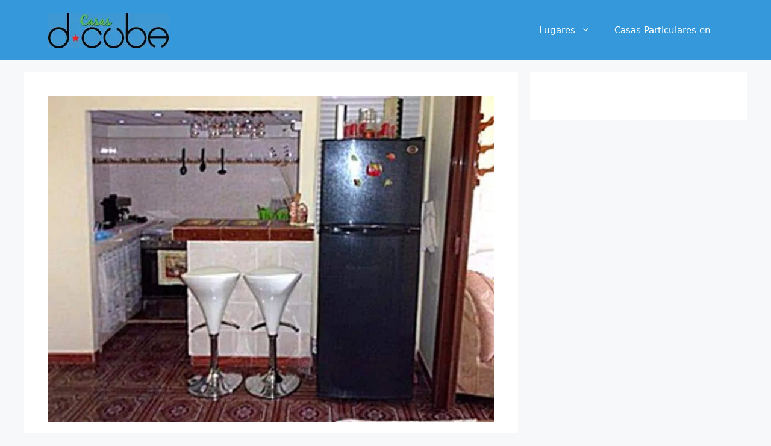

--- FILE ---
content_type: text/html; charset=UTF-8
request_url: https://casas.d-cuba.com/apartamento-liz-mary
body_size: 36561
content:
<!DOCTYPE html>
<html lang="es">
<head><meta charset="UTF-8"><script>if(navigator.userAgent.match(/MSIE|Internet Explorer/i)||navigator.userAgent.match(/Trident\/7\..*?rv:11/i)){var href=document.location.href;if(!href.match(/[?&]nowprocket/)){if(href.indexOf("?")==-1){if(href.indexOf("#")==-1){document.location.href=href+"?nowprocket=1"}else{document.location.href=href.replace("#","?nowprocket=1#")}}else{if(href.indexOf("#")==-1){document.location.href=href+"&nowprocket=1"}else{document.location.href=href.replace("#","&nowprocket=1#")}}}}</script><script>(()=>{class RocketLazyLoadScripts{constructor(){this.v="1.2.5.1",this.triggerEvents=["keydown","mousedown","mousemove","touchmove","touchstart","touchend","wheel"],this.userEventHandler=this.t.bind(this),this.touchStartHandler=this.i.bind(this),this.touchMoveHandler=this.o.bind(this),this.touchEndHandler=this.h.bind(this),this.clickHandler=this.u.bind(this),this.interceptedClicks=[],this.interceptedClickListeners=[],this.l(this),window.addEventListener("pageshow",(t=>{this.persisted=t.persisted,this.everythingLoaded&&this.m()})),document.addEventListener("DOMContentLoaded",(()=>{this.p()})),this.delayedScripts={normal:[],async:[],defer:[]},this.trash=[],this.allJQueries=[]}k(t){document.hidden?t.t():(this.triggerEvents.forEach((e=>window.addEventListener(e,t.userEventHandler,{passive:!0}))),window.addEventListener("touchstart",t.touchStartHandler,{passive:!0}),window.addEventListener("mousedown",t.touchStartHandler),document.addEventListener("visibilitychange",t.userEventHandler))}_(){this.triggerEvents.forEach((t=>window.removeEventListener(t,this.userEventHandler,{passive:!0}))),document.removeEventListener("visibilitychange",this.userEventHandler)}i(t){"HTML"!==t.target.tagName&&(window.addEventListener("touchend",this.touchEndHandler),window.addEventListener("mouseup",this.touchEndHandler),window.addEventListener("touchmove",this.touchMoveHandler,{passive:!0}),window.addEventListener("mousemove",this.touchMoveHandler),t.target.addEventListener("click",this.clickHandler),this.L(t.target,!0),this.M(t.target,"onclick","rocket-onclick"),this.C())}o(t){window.removeEventListener("touchend",this.touchEndHandler),window.removeEventListener("mouseup",this.touchEndHandler),window.removeEventListener("touchmove",this.touchMoveHandler,{passive:!0}),window.removeEventListener("mousemove",this.touchMoveHandler),t.target.removeEventListener("click",this.clickHandler),this.L(t.target,!1),this.M(t.target,"rocket-onclick","onclick"),this.O()}h(){window.removeEventListener("touchend",this.touchEndHandler),window.removeEventListener("mouseup",this.touchEndHandler),window.removeEventListener("touchmove",this.touchMoveHandler,{passive:!0}),window.removeEventListener("mousemove",this.touchMoveHandler)}u(t){t.target.removeEventListener("click",this.clickHandler),this.L(t.target,!1),this.M(t.target,"rocket-onclick","onclick"),this.interceptedClicks.push(t),t.preventDefault(),t.stopPropagation(),t.stopImmediatePropagation(),this.O()}D(){window.removeEventListener("touchstart",this.touchStartHandler,{passive:!0}),window.removeEventListener("mousedown",this.touchStartHandler),this.interceptedClicks.forEach((t=>{t.target.dispatchEvent(new MouseEvent("click",{view:t.view,bubbles:!0,cancelable:!0}))}))}l(t){EventTarget.prototype.addEventListenerBase=EventTarget.prototype.addEventListener,EventTarget.prototype.addEventListener=function(e,i,o){"click"!==e||t.windowLoaded||i===t.clickHandler||t.interceptedClickListeners.push({target:this,func:i,options:o}),(this||window).addEventListenerBase(e,i,o)}}L(t,e){this.interceptedClickListeners.forEach((i=>{i.target===t&&(e?t.removeEventListener("click",i.func,i.options):t.addEventListener("click",i.func,i.options))})),t.parentNode!==document.documentElement&&this.L(t.parentNode,e)}S(){return new Promise((t=>{this.T?this.O=t:t()}))}C(){this.T=!0}O(){this.T=!1}M(t,e,i){t.hasAttribute&&t.hasAttribute(e)&&(event.target.setAttribute(i,event.target.getAttribute(e)),event.target.removeAttribute(e))}t(){this._(this),"loading"===document.readyState?document.addEventListener("DOMContentLoaded",this.R.bind(this)):this.R()}p(){let t=[];document.querySelectorAll("script[type=rocketlazyloadscript][data-rocket-src]").forEach((e=>{let i=e.getAttribute("data-rocket-src");if(i&&0!==i.indexOf("data:")){0===i.indexOf("//")&&(i=location.protocol+i);try{const o=new URL(i).origin;o!==location.origin&&t.push({src:o,crossOrigin:e.crossOrigin||"module"===e.getAttribute("data-rocket-type")})}catch(t){}}})),t=[...new Map(t.map((t=>[JSON.stringify(t),t]))).values()],this.j(t,"preconnect")}async R(){this.lastBreath=Date.now(),this.P(this),this.F(this),this.q(),this.A(),this.I(),await this.U(this.delayedScripts.normal),await this.U(this.delayedScripts.defer),await this.U(this.delayedScripts.async);try{await this.W(),await this.H(this),await this.J()}catch(t){console.error(t)}window.dispatchEvent(new Event("rocket-allScriptsLoaded")),this.everythingLoaded=!0,this.S().then((()=>{this.D()})),this.N()}A(){document.querySelectorAll("script[type=rocketlazyloadscript]").forEach((t=>{t.hasAttribute("data-rocket-src")?t.hasAttribute("async")&&!1!==t.async?this.delayedScripts.async.push(t):t.hasAttribute("defer")&&!1!==t.defer||"module"===t.getAttribute("data-rocket-type")?this.delayedScripts.defer.push(t):this.delayedScripts.normal.push(t):this.delayedScripts.normal.push(t)}))}async B(t){if(await this.G(),!0!==t.noModule||!("noModule"in HTMLScriptElement.prototype))return new Promise((e=>{let i;function o(){(i||t).setAttribute("data-rocket-status","executed"),e()}try{if(navigator.userAgent.indexOf("Firefox/")>0||""===navigator.vendor)i=document.createElement("script"),[...t.attributes].forEach((t=>{let e=t.nodeName;"type"!==e&&("data-rocket-type"===e&&(e="type"),"data-rocket-src"===e&&(e="src"),i.setAttribute(e,t.nodeValue))})),t.text&&(i.text=t.text),i.hasAttribute("src")?(i.addEventListener("load",o),i.addEventListener("error",(function(){i.setAttribute("data-rocket-status","failed"),e()})),setTimeout((()=>{i.isConnected||e()}),1)):(i.text=t.text,o()),t.parentNode.replaceChild(i,t);else{const i=t.getAttribute("data-rocket-type"),n=t.getAttribute("data-rocket-src");i?(t.type=i,t.removeAttribute("data-rocket-type")):t.removeAttribute("type"),t.addEventListener("load",o),t.addEventListener("error",(function(){t.setAttribute("data-rocket-status","failed"),e()})),n?(t.removeAttribute("data-rocket-src"),t.src=n):t.src="data:text/javascript;base64,"+window.btoa(unescape(encodeURIComponent(t.text)))}}catch(i){t.setAttribute("data-rocket-status","failed"),e()}}));t.setAttribute("data-rocket-status","skipped")}async U(t){const e=t.shift();return e&&e.isConnected?(await this.B(e),this.U(t)):Promise.resolve()}I(){this.j([...this.delayedScripts.normal,...this.delayedScripts.defer,...this.delayedScripts.async],"preload")}j(t,e){var i=document.createDocumentFragment();t.forEach((t=>{const o=t.getAttribute&&t.getAttribute("data-rocket-src")||t.src;if(o){const n=document.createElement("link");n.href=o,n.rel=e,"preconnect"!==e&&(n.as="script"),t.getAttribute&&"module"===t.getAttribute("data-rocket-type")&&(n.crossOrigin=!0),t.crossOrigin&&(n.crossOrigin=t.crossOrigin),t.integrity&&(n.integrity=t.integrity),i.appendChild(n),this.trash.push(n)}})),document.head.appendChild(i)}P(t){let e={};function i(i,o){return e[o].eventsToRewrite.indexOf(i)>=0&&!t.everythingLoaded?"rocket-"+i:i}function o(t,o){!function(t){e[t]||(e[t]={originalFunctions:{add:t.addEventListener,remove:t.removeEventListener},eventsToRewrite:[]},t.addEventListener=function(){arguments[0]=i(arguments[0],t),e[t].originalFunctions.add.apply(t,arguments)},t.removeEventListener=function(){arguments[0]=i(arguments[0],t),e[t].originalFunctions.remove.apply(t,arguments)})}(t),e[t].eventsToRewrite.push(o)}function n(e,i){let o=e[i];e[i]=null,Object.defineProperty(e,i,{get:()=>o||function(){},set(n){t.everythingLoaded?o=n:e["rocket"+i]=o=n}})}o(document,"DOMContentLoaded"),o(window,"DOMContentLoaded"),o(window,"load"),o(window,"pageshow"),o(document,"readystatechange"),n(document,"onreadystatechange"),n(window,"onload"),n(window,"onpageshow")}F(t){let e;function i(e){return t.everythingLoaded?e:e.split(" ").map((t=>"load"===t||0===t.indexOf("load.")?"rocket-jquery-load":t)).join(" ")}function o(o){if(o&&o.fn&&!t.allJQueries.includes(o)){o.fn.ready=o.fn.init.prototype.ready=function(e){return t.domReadyFired?e.bind(document)(o):document.addEventListener("rocket-DOMContentLoaded",(()=>e.bind(document)(o))),o([])};const e=o.fn.on;o.fn.on=o.fn.init.prototype.on=function(){return this[0]===window&&("string"==typeof arguments[0]||arguments[0]instanceof String?arguments[0]=i(arguments[0]):"object"==typeof arguments[0]&&Object.keys(arguments[0]).forEach((t=>{const e=arguments[0][t];delete arguments[0][t],arguments[0][i(t)]=e}))),e.apply(this,arguments),this},t.allJQueries.push(o)}e=o}o(window.jQuery),Object.defineProperty(window,"jQuery",{get:()=>e,set(t){o(t)}})}async H(t){const e=document.querySelector("script[data-webpack]");e&&(await async function(){return new Promise((t=>{e.addEventListener("load",t),e.addEventListener("error",t)}))}(),await t.K(),await t.H(t))}async W(){this.domReadyFired=!0,await this.G(),document.dispatchEvent(new Event("rocket-readystatechange")),await this.G(),document.rocketonreadystatechange&&document.rocketonreadystatechange(),await this.G(),document.dispatchEvent(new Event("rocket-DOMContentLoaded")),await this.G(),window.dispatchEvent(new Event("rocket-DOMContentLoaded"))}async J(){await this.G(),document.dispatchEvent(new Event("rocket-readystatechange")),await this.G(),document.rocketonreadystatechange&&document.rocketonreadystatechange(),await this.G(),window.dispatchEvent(new Event("rocket-load")),await this.G(),window.rocketonload&&window.rocketonload(),await this.G(),this.allJQueries.forEach((t=>t(window).trigger("rocket-jquery-load"))),await this.G();const t=new Event("rocket-pageshow");t.persisted=this.persisted,window.dispatchEvent(t),await this.G(),window.rocketonpageshow&&window.rocketonpageshow({persisted:this.persisted}),this.windowLoaded=!0}m(){document.onreadystatechange&&document.onreadystatechange(),window.onload&&window.onload(),window.onpageshow&&window.onpageshow({persisted:this.persisted})}q(){const t=new Map;document.write=document.writeln=function(e){const i=document.currentScript;i||console.error("WPRocket unable to document.write this: "+e);const o=document.createRange(),n=i.parentElement;let s=t.get(i);void 0===s&&(s=i.nextSibling,t.set(i,s));const c=document.createDocumentFragment();o.setStart(c,0),c.appendChild(o.createContextualFragment(e)),n.insertBefore(c,s)}}async G(){Date.now()-this.lastBreath>45&&(await this.K(),this.lastBreath=Date.now())}async K(){return document.hidden?new Promise((t=>setTimeout(t))):new Promise((t=>requestAnimationFrame(t)))}N(){this.trash.forEach((t=>t.remove()))}static run(){const t=new RocketLazyLoadScripts;t.k(t)}}RocketLazyLoadScripts.run()})();</script>
	
	<meta name='robots' content='index, follow, max-image-preview:large, max-snippet:-1, max-video-preview:-1' />
<link rel="alternate" hreflang="es" href="https://casas.d-cuba.com/apartamento-liz-mary" />
<link rel="preload" href="https://casas.d-cuba.com/wp-content/plugins/rate-my-post/public/css/fonts/ratemypost.ttf" type="font/ttf" as="font" crossorigin="anonymous"><meta name="viewport" content="width=device-width, initial-scale=1">
	<!-- This site is optimized with the Yoast SEO Premium plugin v22.2 (Yoast SEO v22.5) - https://yoast.com/wordpress/plugins/seo/ -->
	<title>Apartamento Liz Mary Casas Particulares en Cuba</title><style id="perfmatters-used-css">@font-face{font-family:"Glyphicons Halflings";src:url("https://casas.d-cuba.com/wp-content/plugins/content-views-query-and-display-post-page/public/assets/css/../fonts/glyphicons-halflings-regular.eot");src:url("https://casas.d-cuba.com/wp-content/plugins/content-views-query-and-display-post-page/public/assets/css/../fonts/glyphicons-halflings-regular.eot?#iefix") format("embedded-opentype"),url("https://casas.d-cuba.com/wp-content/plugins/content-views-query-and-display-post-page/public/assets/css/../fonts/glyphicons-halflings-regular.woff2") format("woff2"),url("https://casas.d-cuba.com/wp-content/plugins/content-views-query-and-display-post-page/public/assets/css/../fonts/glyphicons-halflings-regular.woff") format("woff"),url("https://casas.d-cuba.com/wp-content/plugins/content-views-query-and-display-post-page/public/assets/css/../fonts/glyphicons-halflings-regular.ttf") format("truetype"),url("https://casas.d-cuba.com/wp-content/plugins/content-views-query-and-display-post-page/public/assets/css/../fonts/glyphicons-halflings-regular.svg#glyphicons_halflingsregular") format("svg");}@-webkit-keyframes wobble-horizontal{16.65%{-webkit-transform:translateX(5px);transform:translateX(5px);}33.3%{-webkit-transform:translateX(-4px);transform:translateX(-4px);}49.95%{-webkit-transform:translateX(3px);transform:translateX(3px);}66.6%{-webkit-transform:translateX(-2px);transform:translateX(-2px);}83.25%{-webkit-transform:translateX(1px);transform:translateX(1px);}100%{-webkit-transform:translateX(0);transform:translateX(0);}}@keyframes wobble-horizontal{16.65%{-webkit-transform:translateX(5px);transform:translateX(5px);}33.3%{-webkit-transform:translateX(-4px);transform:translateX(-4px);}49.95%{-webkit-transform:translateX(3px);transform:translateX(3px);}66.6%{-webkit-transform:translateX(-2px);transform:translateX(-2px);}83.25%{-webkit-transform:translateX(1px);transform:translateX(1px);}100%{-webkit-transform:translateX(0);transform:translateX(0);}}.pt-cv-filter-bar .dropdown-toggle,[data-sftype=dropdown]{white-space:normal !important;}:where(.wp-block-button__link){border-radius:9999px;box-shadow:none;padding:calc(.667em + 2px) calc(1.333em + 2px);text-decoration:none;}:where(.wp-block-columns){margin-bottom:1.75em;}:where(.wp-block-columns.has-background){padding:1.25em 2.375em;}:where(.wp-block-post-comments input[type=submit]){border:none;}:where(.wp-block-cover-image:not(.has-text-color)),:where(.wp-block-cover:not(.has-text-color)){color:#fff;}:where(.wp-block-cover-image.is-light:not(.has-text-color)),:where(.wp-block-cover.is-light:not(.has-text-color)){color:#000;}.wp-block-embed.alignleft,.wp-block-embed.alignright,.wp-block[data-align=left]>[data-type="core/embed"],.wp-block[data-align=right]>[data-type="core/embed"]{max-width:360px;width:100%;}.wp-block-embed.alignleft .wp-block-embed__wrapper,.wp-block-embed.alignright .wp-block-embed__wrapper,.wp-block[data-align=left]>[data-type="core/embed"] .wp-block-embed__wrapper,.wp-block[data-align=right]>[data-type="core/embed"] .wp-block-embed__wrapper{min-width:280px;}.wp-block-cover .wp-block-embed{min-height:240px;min-width:320px;}.wp-block-embed{overflow-wrap:break-word;}.wp-block-embed figcaption{margin-bottom:1em;margin-top:.5em;}.wp-block-embed iframe{max-width:100%;}.wp-block-embed__wrapper{position:relative;}.wp-embed-responsive .wp-has-aspect-ratio .wp-block-embed__wrapper:before{content:"";display:block;padding-top:50%;}.wp-embed-responsive .wp-has-aspect-ratio iframe{bottom:0;height:100%;left:0;position:absolute;right:0;top:0;width:100%;}.wp-embed-responsive .wp-embed-aspect-21-9 .wp-block-embed__wrapper:before{padding-top:42.85%;}.wp-embed-responsive .wp-embed-aspect-18-9 .wp-block-embed__wrapper:before{padding-top:50%;}.wp-embed-responsive .wp-embed-aspect-16-9 .wp-block-embed__wrapper:before{padding-top:56.25%;}.wp-embed-responsive .wp-embed-aspect-4-3 .wp-block-embed__wrapper:before{padding-top:75%;}.wp-embed-responsive .wp-embed-aspect-1-1 .wp-block-embed__wrapper:before{padding-top:100%;}.wp-embed-responsive .wp-embed-aspect-9-16 .wp-block-embed__wrapper:before{padding-top:177.77%;}.wp-embed-responsive .wp-embed-aspect-1-2 .wp-block-embed__wrapper:before{padding-top:200%;}:where(.wp-block-file){margin-bottom:1.5em;}:where(.wp-block-file__button){border-radius:2em;display:inline-block;padding:.5em 1em;}:where(.wp-block-file__button):is(a):active,:where(.wp-block-file__button):is(a):focus,:where(.wp-block-file__button):is(a):hover,:where(.wp-block-file__button):is(a):visited{box-shadow:none;color:#fff;opacity:.85;text-decoration:none;}@keyframes turn-on-visibility{0%{opacity:0;}to{opacity:1;}}@keyframes turn-off-visibility{0%{opacity:1;visibility:visible;}99%{opacity:0;visibility:visible;}to{opacity:0;visibility:hidden;}}@keyframes lightbox-zoom-in{0%{transform:translate(calc(( -100vw + var(--wp--lightbox-scrollbar-width) ) / 2 + var(--wp--lightbox-initial-left-position)),calc(-50vh + var(--wp--lightbox-initial-top-position))) scale(var(--wp--lightbox-scale));}to{transform:translate(-50%,-50%) scale(1);}}@keyframes lightbox-zoom-out{0%{transform:translate(-50%,-50%) scale(1);visibility:visible;}99%{visibility:visible;}to{transform:translate(calc(( -100vw + var(--wp--lightbox-scrollbar-width) ) / 2 + var(--wp--lightbox-initial-left-position)),calc(-50vh + var(--wp--lightbox-initial-top-position))) scale(var(--wp--lightbox-scale));visibility:hidden;}}:where(.wp-block-latest-comments:not([style*=line-height] .wp-block-latest-comments__comment)){line-height:1.1;}:where(.wp-block-latest-comments:not([style*=line-height] .wp-block-latest-comments__comment-excerpt p)){line-height:1.8;}ol,ul{box-sizing:border-box;}:where(.wp-block-navigation.has-background .wp-block-navigation-item a:not(.wp-element-button)),:where(.wp-block-navigation.has-background .wp-block-navigation-submenu a:not(.wp-element-button)){padding:.5em 1em;}:where(.wp-block-navigation .wp-block-navigation__submenu-container .wp-block-navigation-item a:not(.wp-element-button)),:where(.wp-block-navigation .wp-block-navigation__submenu-container .wp-block-navigation-submenu a:not(.wp-element-button)),:where(.wp-block-navigation .wp-block-navigation__submenu-container .wp-block-navigation-submenu button.wp-block-navigation-item__content),:where(.wp-block-navigation .wp-block-navigation__submenu-container .wp-block-pages-list__item button.wp-block-navigation-item__content){padding:.5em 1em;}@keyframes overlay-menu__fade-in-animation{0%{opacity:0;transform:translateY(.5em);}to{opacity:1;transform:translateY(0);}}:where(p.has-text-color:not(.has-link-color)) a{color:inherit;}:where(.wp-block-post-excerpt){margin-bottom:var(--wp--style--block-gap);margin-top:var(--wp--style--block-gap);}.wp-block-post-featured-image:where(.alignleft,.alignright){width:100%;}:where(.wp-block-preformatted.has-background){padding:1.25em 2.375em;}:where(.wp-block-pullquote){margin:0 0 1em;}:where(.wp-block-search__button){border:1px solid #ccc;padding:6px 10px;}:where(.wp-block-search__button-inside .wp-block-search__inside-wrapper){border:1px solid #949494;box-sizing:border-box;padding:4px;}:where(.wp-block-search__button-inside .wp-block-search__inside-wrapper) :where(.wp-block-search__button){padding:4px 8px;}:where(.wp-block-term-description){margin-bottom:var(--wp--style--block-gap);margin-top:var(--wp--style--block-gap);}:where(pre.wp-block-verse){font-family:inherit;}.editor-styles-wrapper,.entry-content{counter-reset:footnotes;}a[data-fn].fn{counter-increment:footnotes;display:inline-flex;font-size:smaller;text-decoration:none;text-indent:-9999999px;vertical-align:super;}a[data-fn].fn:after{content:"[" counter(footnotes) "]";float:left;text-indent:0;}:root{--wp--preset--font-size--normal:16px;--wp--preset--font-size--huge:42px;}.screen-reader-text{border:0;clip:rect(1px,1px,1px,1px);-webkit-clip-path:inset(50%);clip-path:inset(50%);height:1px;margin:-1px;overflow:hidden;padding:0;position:absolute;width:1px;word-wrap:normal !important;}.screen-reader-text:focus{background-color:#ddd;clip:auto !important;-webkit-clip-path:none;clip-path:none;color:#444;display:block;font-size:1em;height:auto;left:5px;line-height:normal;padding:15px 23px 14px;text-decoration:none;top:5px;width:auto;z-index:100000;}html :where(.has-border-color){border-style:solid;}html :where([style*=border-top-color]){border-top-style:solid;}html :where([style*=border-right-color]){border-right-style:solid;}html :where([style*=border-bottom-color]){border-bottom-style:solid;}html :where([style*=border-left-color]){border-left-style:solid;}html :where([style*=border-width]){border-style:solid;}html :where([style*=border-top-width]){border-top-style:solid;}html :where([style*=border-right-width]){border-right-style:solid;}html :where([style*=border-bottom-width]){border-bottom-style:solid;}html :where([style*=border-left-width]){border-left-style:solid;}html :where(img[class*=wp-image-]){height:auto;max-width:100%;}:where(figure){margin:0 0 1em;}html :where(.is-position-sticky){--wp-admin--admin-bar--position-offset:var(--wp-admin--admin-bar--height,0px);}@media screen and (max-width:600px){html :where(.is-position-sticky){--wp-admin--admin-bar--position-offset:0px;}}.kk-star-ratings{display:-webkit-box;display:-webkit-flex;display:-ms-flexbox;display:flex;-webkit-box-align:center;-webkit-align-items:center;-ms-flex-align:center;align-items:center;}.kk-star-ratings.kksr-valign-top{margin-bottom:2rem;}.kk-star-ratings.kksr-align-left{-webkit-box-pack:flex-start;-webkit-justify-content:flex-start;-ms-flex-pack:flex-start;justify-content:flex-start;}.kk-star-ratings .kksr-muted{opacity:.5;}.kk-star-ratings .kksr-stars{position:relative;}.kk-star-ratings .kksr-stars .kksr-stars-active,.kk-star-ratings .kksr-stars .kksr-stars-inactive{display:flex;}.kk-star-ratings .kksr-stars .kksr-stars-active{overflow:hidden;position:absolute;top:0;left:0;}.kk-star-ratings .kksr-stars .kksr-star{cursor:pointer;padding-right:0px;}.kk-star-ratings .kksr-stars .kksr-star .kksr-icon{transition:.3s all;}.kk-star-ratings:not(.kksr-disabled) .kksr-stars:hover .kksr-stars-active{width:0 !important;}.kk-star-ratings .kksr-stars .kksr-star .kksr-icon,.kk-star-ratings:not(.kksr-disabled) .kksr-stars .kksr-star:hover ~ .kksr-star .kksr-icon{background-image:url("https://casas.d-cuba.com/wp-content/plugins/kk-star-ratings/src/core/public/css/../svg/inactive.svg");}.kk-star-ratings .kksr-stars .kksr-stars-active .kksr-star .kksr-icon{background-image:url("https://casas.d-cuba.com/wp-content/plugins/kk-star-ratings/src/core/public/css/../svg/active.svg");}.kk-star-ratings.kksr-disabled .kksr-stars .kksr-stars-active .kksr-star .kksr-icon,.kk-star-ratings:not(.kksr-disabled) .kksr-stars:hover .kksr-star .kksr-icon{background-image:url("https://casas.d-cuba.com/wp-content/plugins/kk-star-ratings/src/core/public/css/../svg/selected.svg");}.kk-star-ratings .kksr-legend{margin-left:.75rem;margin-right:.75rem;}[dir="rtl"] .kk-star-ratings .kksr-stars .kksr-stars-active{left:auto;right:0;}.rmp-results-widget p:empty:before,.rmp-widgets-container p:empty:before,.widget_rate-my-post-top-rated-widget p:empty:before{display:none;}@font-face{font-family:ratemypost;src:url("https://casas.d-cuba.com/wp-content/plugins/rate-my-post/public/css/fonts/ratemypost.eot");src:url("https://casas.d-cuba.com/wp-content/plugins/rate-my-post/public/css/fonts/ratemypost.eot#iefix") format("embedded-opentype"),url("https://casas.d-cuba.com/wp-content/plugins/rate-my-post/public/css/fonts/ratemypost.ttf") format("truetype"),url("https://casas.d-cuba.com/wp-content/plugins/rate-my-post/public/css/fonts/ratemypost.woff") format("woff"),url("https://casas.d-cuba.com/wp-content/plugins/rate-my-post/public/css/fonts/ratemypost.svg#ratemypost") format("svg");font-weight:400;font-style:normal;font-display:block;}[class*=" rmp-icon--"],[class^=rmp-icon--]{font-family:ratemypost !important;speak:none;font-style:normal;font-weight:400;font-variant:normal;text-transform:none;line-height:1;-webkit-font-smoothing:antialiased;-moz-osx-font-smoothing:grayscale;}.rmp-widgets-container.rmp-wp-plugin.rmp-main-container{text-align:center;margin:1rem 0;}.rmp-widgets-container.rmp-wp-plugin.rmp-main-container p{margin:0;}.rmp-widgets-container.rmp-wp-plugin.rmp-main-container .rmp-rating-widget__icons{margin:0 0 .4rem 0;}.rmp-widgets-container.rmp-wp-plugin.rmp-main-container .rmp-rating-widget__icons-list{list-style-type:none;padding:0;margin:0;}.rmp-widgets-container.rmp-wp-plugin.rmp-main-container .rmp-rating-widget__icons-list::before{content:"";}.rmp-widgets-container.rmp-wp-plugin.rmp-main-container .rmp-rating-widget__icons-list__icon{display:inline-block;margin:0;}.rmp-widgets-container.rmp-wp-plugin.rmp-main-container .rmp-rating-widget__hover-text{margin:0 0 .4rem 0;}.rmp-widgets-container.rmp-wp-plugin.rmp-main-container .rmp-rating-widget__submit-btn{display:none;}.rmp-widgets-container.rmp-wp-plugin.rmp-main-container .rmp-rating-widget__results{margin:0 0 .4rem 0;}.rmp-widgets-container.rmp-wp-plugin.rmp-main-container .rmp-rating-widget__results--hidden{display:none;margin:0;}.rmp-widgets-container.rmp-wp-plugin.rmp-main-container .rmp-rating-widget__not-rated{margin:0 0 .4rem 0;}.rmp-widgets-container.rmp-wp-plugin.rmp-main-container .rmp-rating-widget__msg{margin:.4rem 0;}.rmp-icon--star:before{content:"";}.rmp-icon--ratings{color:#ccc;font-size:1rem;}.rmp-rating-widget .rmp-icon--ratings{font-size:2.5rem;}.rmp-btn{background-color:#ffcc36;border:none;color:#fff;padding:.5rem;text-decoration:none;font-size:1rem;margin-bottom:.4rem;}.rmp-btn:focus,.rmp-btn:hover{background:initial;background-color:#ffd966;border:none;color:#fff;padding:.5rem;text-decoration:none;font-size:1rem;margin-bottom:.4rem;cursor:pointer;}@-webkit-keyframes rmp-feedback-widget__loader{0%{top:4px;height:32px;}100%,50%{top:12px;height:16px;}}@keyframes rmp-feedback-widget__loader{0%{top:4px;height:32px;}100%,50%{top:12px;height:16px;}}.comment-respond{margin-top:0;}.comment-form>.form-submit{margin-bottom:0;}.comment-form input,.comment-form-comment{margin-bottom:10px;}.comment-form-comment textarea{resize:vertical;}.comment-form #author,.comment-form #email,.comment-form #url{display:block;}.comment-form-cookies-consent{display:flex;align-items:center;}.comment-form-cookies-consent input{margin-right:.5em;margin-bottom:0;}#cancel-comment-reply-link{padding-left:10px;}.footer-widgets-container{padding:40px;}.inside-footer-widgets{display:flex;}.inside-footer-widgets>div{flex:1 1 0;}.site-footer .footer-widgets-container .inner-padding{padding:0 0 0 40px;}.site-footer .footer-widgets-container .inside-footer-widgets{margin-left:-40px;}.site-footer:not(.footer-bar-active) .copyright-bar{margin:0 auto;}@media (max-width:768px){.inside-footer-widgets{flex-direction:column;}.inside-footer-widgets>div:not(:last-child){margin-bottom:40px;}.site-footer .footer-widgets .footer-widgets-container .inside-footer-widgets{margin:0;}.site-footer .footer-widgets .footer-widgets-container .inner-padding{padding:0;}}blockquote,body,dd,dl,dt,fieldset,figure,h1,h2,h3,h4,h5,h6,hr,html,iframe,legend,li,ol,p,pre,textarea,ul{margin:0;padding:0;border:0;}html{font-family:sans-serif;-webkit-text-size-adjust:100%;-ms-text-size-adjust:100%;-webkit-font-smoothing:antialiased;-moz-osx-font-smoothing:grayscale;}main{display:block;}html{box-sizing:border-box;}*,::after,::before{box-sizing:inherit;}button,input,optgroup,select,textarea{font-family:inherit;font-size:100%;margin:0;}[type=search]{-webkit-appearance:textfield;outline-offset:-2px;}[type=search]::-webkit-search-decoration{-webkit-appearance:none;}::-moz-focus-inner{border-style:none;padding:0;}:-moz-focusring{outline:1px dotted ButtonText;}body,button,input,select,textarea{font-family:-apple-system,system-ui,BlinkMacSystemFont,"Segoe UI",Helvetica,Arial,sans-serif,"Apple Color Emoji","Segoe UI Emoji","Segoe UI Symbol";font-weight:400;text-transform:none;font-size:17px;line-height:1.5;}p{margin-bottom:1.5em;}h1,h2,h3,h4,h5,h6{font-family:inherit;font-size:100%;font-style:inherit;font-weight:inherit;}h1{font-size:42px;margin-bottom:20px;line-height:1.2em;font-weight:400;text-transform:none;}h2{font-size:35px;margin-bottom:20px;line-height:1.2em;font-weight:400;text-transform:none;}h3{font-size:29px;margin-bottom:20px;line-height:1.2em;font-weight:400;text-transform:none;}ol,ul{margin:0 0 1.5em 3em;}ul{list-style:disc;}li>ol,li>ul{margin-bottom:0;margin-left:1.5em;}b,strong{font-weight:700;}cite,dfn,em,i{font-style:italic;}ins,mark{text-decoration:none;}small{font-size:75%;}figure{margin:0;}img{height:auto;max-width:100%;}button,input[type=button],input[type=reset],input[type=submit]{background:#55555e;color:#fff;border:1px solid transparent;cursor:pointer;-webkit-appearance:button;padding:10px 20px;}input[type=email],input[type=number],input[type=password],input[type=search],input[type=tel],input[type=text],input[type=url],select,textarea{border:1px solid;border-radius:0;padding:10px 15px;max-width:100%;}textarea{width:100%;}a,button,input{transition:color .1s ease-in-out,background-color .1s ease-in-out;}a{text-decoration:none;}.alignleft{float:left;margin-right:1.5em;}.alignright{float:right;margin-left:1.5em;}.size-auto,.size-full,.size-large,.size-medium,.size-thumbnail{max-width:100%;height:auto;}.screen-reader-text{border:0;clip:rect(1px,1px,1px,1px);-webkit-clip-path:inset(50%);clip-path:inset(50%);height:1px;margin:-1px;overflow:hidden;padding:0;position:absolute !important;width:1px;word-wrap:normal !important;}.screen-reader-text:focus{background-color:#f1f1f1;border-radius:3px;box-shadow:0 0 2px 2px rgba(0,0,0,.6);clip:auto !important;-webkit-clip-path:none;clip-path:none;color:#21759b;display:block;font-size:.875rem;font-weight:700;height:auto;left:5px;line-height:normal;padding:15px 23px 14px;text-decoration:none;top:5px;width:auto;z-index:100000;}#primary[tabindex="-1"]:focus{outline:0;}.main-navigation{z-index:100;padding:0;clear:both;display:block;}.main-navigation a{display:block;text-decoration:none;font-weight:400;text-transform:none;font-size:15px;}.main-navigation ul{list-style:none;margin:0;padding-left:0;}.main-navigation .main-nav ul li a{padding-left:20px;padding-right:20px;line-height:60px;}.inside-navigation{position:relative;}.main-navigation .inside-navigation{display:flex;align-items:center;flex-wrap:wrap;justify-content:space-between;}.main-navigation .main-nav>ul{display:flex;flex-wrap:wrap;align-items:center;}.main-navigation li{position:relative;}.sidebar .main-navigation .main-nav{flex-basis:100%;}.sidebar .main-navigation .main-nav>ul{flex-direction:column;}.main-navigation ul ul{display:block;box-shadow:1px 1px 0 rgba(0,0,0,.1);float:left;position:absolute;left:-99999px;opacity:0;z-index:99999;width:200px;text-align:left;top:auto;transition:opacity 80ms linear;transition-delay:0s;pointer-events:none;height:0;overflow:hidden;}.main-navigation ul ul a{display:block;}.main-navigation ul ul li{width:100%;}.main-navigation .main-nav ul ul li a{line-height:normal;padding:10px 20px;font-size:14px;}.main-navigation .main-nav ul li.menu-item-has-children>a{padding-right:0;position:relative;}.main-navigation:not(.toggled) ul li.sfHover>ul,.main-navigation:not(.toggled) ul li:hover>ul{left:auto;opacity:1;transition-delay:150ms;pointer-events:auto;height:auto;overflow:visible;}.main-navigation:not(.toggled) ul ul li.sfHover>ul,.main-navigation:not(.toggled) ul ul li:hover>ul{left:100%;top:0;}.nav-float-right .main-navigation ul ul ul{top:0;}.menu-item-has-children .dropdown-menu-toggle{display:inline-block;height:100%;clear:both;padding-right:20px;padding-left:10px;}.menu-item-has-children ul .dropdown-menu-toggle{padding-top:10px;padding-bottom:10px;margin-top:-10px;}.sidebar .menu-item-has-children .dropdown-menu-toggle,nav ul ul .menu-item-has-children .dropdown-menu-toggle{float:right;}.widget-area .main-navigation li{float:none;display:block;width:100%;padding:0;margin:0;}.sidebar .main-navigation.sub-menu-right ul li.sfHover ul,.sidebar .main-navigation.sub-menu-right ul li:hover ul{top:0;left:100%;}.site-main .comment-navigation,.site-main .post-navigation,.site-main .posts-navigation{margin:0 0 2em;overflow:hidden;}.site-main .post-navigation{margin-bottom:0;}.site-header{position:relative;}.inside-header{padding:20px 40px;}.site-logo{display:inline-block;max-width:100%;}.site-header .header-image{vertical-align:middle;}.inside-header{display:flex;align-items:center;}.nav-float-right #site-navigation{margin-left:auto;}.entry-header .gp-icon,.posted-on .updated{display:none;}.byline,.entry-header .cat-links,.entry-header .comments-link,.entry-header .tags-links,.group-blog .byline,.single .byline{display:inline;}footer.entry-meta .byline,footer.entry-meta .posted-on{display:block;}.entry-content:not(:first-child),.entry-summary:not(:first-child),.page-content:not(:first-child){margin-top:2em;}.entry-header,.site-content{word-wrap:break-word;}.entry-title{margin-bottom:0;}.entry-meta{font-size:85%;margin-top:.5em;line-height:1.5;}footer.entry-meta{margin-top:2em;}.cat-links,.comments-link,.tags-links{display:block;}.entry-content>p:last-child,.entry-summary>p:last-child,.page-content>p:last-child,.read-more-container,.taxonomy-description p:last-child{margin-bottom:0;}.wp-caption{margin-bottom:1.5em;max-width:100%;position:relative;}.wp-caption img[class*=wp-image-]{display:block;margin:0 auto 0;max-width:100%;}.wp-caption .wp-caption-text{font-size:75%;padding-top:5px;opacity:.8;}.wp-caption img{position:relative;vertical-align:bottom;}.widget-area .widget{padding:40px;}.widget select{max-width:100%;}.footer-widgets .widget :last-child,.sidebar .widget :last-child{margin-bottom:0;}.widget-title{margin-bottom:30px;font-size:20px;line-height:1.5;font-weight:400;text-transform:none;}.widget ol,.widget ul{margin:0;}.footer-widgets .widget{margin-bottom:30px;}.footer-widgets .widget:last-child,.sidebar .widget:last-child{margin-bottom:0;}.widget ul li{list-style-type:none;position:relative;margin-bottom:.5em;}.widget ul li ul{margin-left:1em;margin-top:.5em;}.site-content{display:flex;}.grid-container{margin-left:auto;margin-right:auto;max-width:1200px;}.page-header,.sidebar .widget,.site-main>*{margin-bottom:20px;}.separate-containers .comments-area,.separate-containers .inside-article,.separate-containers .page-header,.separate-containers .paging-navigation{padding:40px;}.separate-containers .site-main{margin:20px;}.separate-containers.both-right .site-main,.separate-containers.right-sidebar .site-main{margin-left:0;}.separate-containers .inside-left-sidebar,.separate-containers .inside-right-sidebar{margin-top:20px;margin-bottom:20px;}.widget-area .main-navigation{margin-bottom:20px;}.one-container .site-main>:last-child,.separate-containers .site-main>:last-child{margin-bottom:0;}.sidebar .grid-container{max-width:100%;width:100%;}.inside-site-info{display:flex;align-items:center;justify-content:center;padding:20px 40px;}.site-info{text-align:center;font-size:15px;}.featured-image{line-height:0;}.separate-containers .featured-image{margin-top:20px;}.separate-containers .inside-article>.featured-image{margin-top:0;margin-bottom:2em;}.gp-icon{display:inline-flex;align-self:center;}.gp-icon svg{height:1em;width:1em;top:.125em;position:relative;fill:currentColor;}.close-search .icon-search svg:first-child,.icon-menu-bars svg:nth-child(2),.icon-search svg:nth-child(2),.toggled .icon-menu-bars svg:first-child{display:none;}.entry-meta .gp-icon{margin-right:.6em;opacity:.7;}.container.grid-container{width:auto;}.menu-toggle,.mobile-bar-items,.sidebar-nav-mobile{display:none;}.menu-toggle{padding:0 20px;line-height:60px;margin:0;font-weight:400;text-transform:none;font-size:15px;cursor:pointer;}.menu-toggle .mobile-menu{padding-left:3px;}.menu-toggle .gp-icon+.mobile-menu{padding-left:9px;}.menu-toggle .mobile-menu:empty{display:none;}button.menu-toggle{background-color:transparent;flex-grow:1;border:0;text-align:center;}button.menu-toggle:active,button.menu-toggle:focus,button.menu-toggle:hover{background-color:transparent;}.mobile-menu-control-wrapper{display:none;margin-left:auto;align-items:center;}@media (max-width:768px){a,body,button,input,select,textarea{transition:all 0s ease-in-out;}.inside-header{flex-direction:column;text-align:center;}.site-content{flex-direction:column;}.container .site-content .content-area{width:auto;}.is-left-sidebar.sidebar,.is-right-sidebar.sidebar{width:auto;order:initial;}#main{margin-left:0;margin-right:0;}body:not(.no-sidebar) #main{margin-bottom:0;}.alignleft,.alignright{float:none;display:block;margin-left:auto;margin-right:auto;}.entry-meta{font-size:inherit;}.entry-meta a{line-height:1.8em;}}@-webkit-keyframes spin{0%{-webkit-transform:rotate(0deg);}100%{-webkit-transform:rotate(360deg);}}@keyframes spin{0%{transform:rotate(0deg);}100%{transform:rotate(360deg);}}@-webkit-keyframes animatebottom{from{bottom:-100px;opacity:0;}to{bottom:0px;opacity:1;}}@keyframes animatebottom{from{bottom:-100px;opacity:0;}to{bottom:0;opacity:1;}}.post-image-above-header .inside-article .featured-image,.post-image-above-header .inside-article .post-image{margin-top:0;margin-bottom:2em;}.post-image-aligned-center .featured-image,.post-image-aligned-center .post-image{text-align:center;}@media (max-width:768px){body:not(.post-image-aligned-center) .featured-image,body:not(.post-image-aligned-center) .inside-article .featured-image,body:not(.post-image-aligned-center) .inside-article .post-image{margin-right:0;margin-left:0;float:none;text-align:center;}}</style>
	<link rel="canonical" href="https://casas.d-cuba.com/apartamento-liz-mary" />
	<meta name="twitter:card" content="summary_large_image" />
	<meta name="twitter:title" content="Apartamento Liz Mary Casas Particulares en Cuba" />
	<meta name="twitter:description" content="Un pequeño, céntrico y acogedor espacio con todas las comodidades para una estancia feliz, ideal para una pareja que viaje sola, cerca de la Universidad de La Habana." />
	<meta name="twitter:image" content="https://casas.d-cuba.com/wp-content/uploads/liz-mary2.jpg" />
	<meta name="twitter:label1" content="Written by" />
	<meta name="twitter:data1" content="Omar Ballester" />
	<meta name="twitter:label2" content="Est. reading time" />
	<meta name="twitter:data2" content="1 minute" />
	<!-- / Yoast SEO Premium plugin. -->


<link rel="manifest" href="/pwa-manifest.json">
<link rel="apple-touch-icon" sizes="512x512" href="https://casas.d-cuba.com/wp-content/plugins/pwa-for-wp/images/logo-512x512.png">
<link rel="apple-touch-icon-precomposed" sizes="192x192" href="https://restaurantes.d-cuba.com/wp-content/plugins/pwa-for-wp/images/logo.png">
<link rel="amphtml" href="https://casas.d-cuba.com/apartamento-liz-mary/amp" /><meta name="generator" content="AMP for WP 1.0.95"/><link rel="alternate" type="application/rss+xml" title="Casas Particulares en Cuba &raquo; Feed" href="https://casas.d-cuba.com/feed" />
<link rel="alternate" type="application/rss+xml" title="Casas Particulares en Cuba &raquo; Comments Feed" href="https://casas.d-cuba.com/comments/feed" />
<link rel="alternate" type="application/rss+xml" title="Casas Particulares en Cuba &raquo; Apartamento Liz Mary Comments Feed" href="https://casas.d-cuba.com/apartamento-liz-mary/feed" />
<script type="rocketlazyloadscript">
window._wpemojiSettings = {"baseUrl":"https:\/\/s.w.org\/images\/core\/emoji\/15.0.3\/72x72\/","ext":".png","svgUrl":"https:\/\/s.w.org\/images\/core\/emoji\/15.0.3\/svg\/","svgExt":".svg","source":{"concatemoji":"https:\/\/casas.d-cuba.com\/wp-includes\/js\/wp-emoji-release.min.js?ver=6.5.7"}};
/*! This file is auto-generated */
!function(i,n){var o,s,e;function c(e){try{var t={supportTests:e,timestamp:(new Date).valueOf()};sessionStorage.setItem(o,JSON.stringify(t))}catch(e){}}function p(e,t,n){e.clearRect(0,0,e.canvas.width,e.canvas.height),e.fillText(t,0,0);var t=new Uint32Array(e.getImageData(0,0,e.canvas.width,e.canvas.height).data),r=(e.clearRect(0,0,e.canvas.width,e.canvas.height),e.fillText(n,0,0),new Uint32Array(e.getImageData(0,0,e.canvas.width,e.canvas.height).data));return t.every(function(e,t){return e===r[t]})}function u(e,t,n){switch(t){case"flag":return n(e,"\ud83c\udff3\ufe0f\u200d\u26a7\ufe0f","\ud83c\udff3\ufe0f\u200b\u26a7\ufe0f")?!1:!n(e,"\ud83c\uddfa\ud83c\uddf3","\ud83c\uddfa\u200b\ud83c\uddf3")&&!n(e,"\ud83c\udff4\udb40\udc67\udb40\udc62\udb40\udc65\udb40\udc6e\udb40\udc67\udb40\udc7f","\ud83c\udff4\u200b\udb40\udc67\u200b\udb40\udc62\u200b\udb40\udc65\u200b\udb40\udc6e\u200b\udb40\udc67\u200b\udb40\udc7f");case"emoji":return!n(e,"\ud83d\udc26\u200d\u2b1b","\ud83d\udc26\u200b\u2b1b")}return!1}function f(e,t,n){var r="undefined"!=typeof WorkerGlobalScope&&self instanceof WorkerGlobalScope?new OffscreenCanvas(300,150):i.createElement("canvas"),a=r.getContext("2d",{willReadFrequently:!0}),o=(a.textBaseline="top",a.font="600 32px Arial",{});return e.forEach(function(e){o[e]=t(a,e,n)}),o}function t(e){var t=i.createElement("script");t.src=e,t.defer=!0,i.head.appendChild(t)}"undefined"!=typeof Promise&&(o="wpEmojiSettingsSupports",s=["flag","emoji"],n.supports={everything:!0,everythingExceptFlag:!0},e=new Promise(function(e){i.addEventListener("DOMContentLoaded",e,{once:!0})}),new Promise(function(t){var n=function(){try{var e=JSON.parse(sessionStorage.getItem(o));if("object"==typeof e&&"number"==typeof e.timestamp&&(new Date).valueOf()<e.timestamp+604800&&"object"==typeof e.supportTests)return e.supportTests}catch(e){}return null}();if(!n){if("undefined"!=typeof Worker&&"undefined"!=typeof OffscreenCanvas&&"undefined"!=typeof URL&&URL.createObjectURL&&"undefined"!=typeof Blob)try{var e="postMessage("+f.toString()+"("+[JSON.stringify(s),u.toString(),p.toString()].join(",")+"));",r=new Blob([e],{type:"text/javascript"}),a=new Worker(URL.createObjectURL(r),{name:"wpTestEmojiSupports"});return void(a.onmessage=function(e){c(n=e.data),a.terminate(),t(n)})}catch(e){}c(n=f(s,u,p))}t(n)}).then(function(e){for(var t in e)n.supports[t]=e[t],n.supports.everything=n.supports.everything&&n.supports[t],"flag"!==t&&(n.supports.everythingExceptFlag=n.supports.everythingExceptFlag&&n.supports[t]);n.supports.everythingExceptFlag=n.supports.everythingExceptFlag&&!n.supports.flag,n.DOMReady=!1,n.readyCallback=function(){n.DOMReady=!0}}).then(function(){return e}).then(function(){var e;n.supports.everything||(n.readyCallback(),(e=n.source||{}).concatemoji?t(e.concatemoji):e.wpemoji&&e.twemoji&&(t(e.twemoji),t(e.wpemoji)))}))}((window,document),window._wpemojiSettings);
</script>
<link rel='stylesheet' id='pt-cv-public-style-css' data-pmdelayedstyle="https://casas.d-cuba.com/wp-content/plugins/content-views-query-and-display-post-page/public/assets/css/cv.css?ver=3.7.2" media='all' />
<link rel='stylesheet' id='pt-cv-public-pro-style-css' data-pmdelayedstyle="https://casas.d-cuba.com/wp-content/plugins/pt-content-views-pro/public/assets/css/cvpro.min.css?ver=6.3.1" media='all' />
<style id='wp-emoji-styles-inline-css'>

	img.wp-smiley, img.emoji {
		display: inline !important;
		border: none !important;
		box-shadow: none !important;
		height: 1em !important;
		width: 1em !important;
		margin: 0 0.07em !important;
		vertical-align: -0.1em !important;
		background: none !important;
		padding: 0 !important;
	}
</style>
<link rel='stylesheet' id='wp-block-library-css' data-pmdelayedstyle="https://casas.d-cuba.com/wp-includes/css/dist/block-library/style.min.css?ver=6.5.7" media='all' />
<style id='classic-theme-styles-inline-css'>
/*! This file is auto-generated */
.wp-block-button__link{color:#fff;background-color:#32373c;border-radius:9999px;box-shadow:none;text-decoration:none;padding:calc(.667em + 2px) calc(1.333em + 2px);font-size:1.125em}.wp-block-file__button{background:#32373c;color:#fff;text-decoration:none}
</style>
<style id='global-styles-inline-css'>
body{--wp--preset--color--black: #000000;--wp--preset--color--cyan-bluish-gray: #abb8c3;--wp--preset--color--white: #ffffff;--wp--preset--color--pale-pink: #f78da7;--wp--preset--color--vivid-red: #cf2e2e;--wp--preset--color--luminous-vivid-orange: #ff6900;--wp--preset--color--luminous-vivid-amber: #fcb900;--wp--preset--color--light-green-cyan: #7bdcb5;--wp--preset--color--vivid-green-cyan: #00d084;--wp--preset--color--pale-cyan-blue: #8ed1fc;--wp--preset--color--vivid-cyan-blue: #0693e3;--wp--preset--color--vivid-purple: #9b51e0;--wp--preset--color--contrast: var(--contrast);--wp--preset--color--contrast-2: var(--contrast-2);--wp--preset--color--contrast-3: var(--contrast-3);--wp--preset--color--base: var(--base);--wp--preset--color--base-2: var(--base-2);--wp--preset--color--base-3: var(--base-3);--wp--preset--color--accent: var(--accent);--wp--preset--gradient--vivid-cyan-blue-to-vivid-purple: linear-gradient(135deg,rgba(6,147,227,1) 0%,rgb(155,81,224) 100%);--wp--preset--gradient--light-green-cyan-to-vivid-green-cyan: linear-gradient(135deg,rgb(122,220,180) 0%,rgb(0,208,130) 100%);--wp--preset--gradient--luminous-vivid-amber-to-luminous-vivid-orange: linear-gradient(135deg,rgba(252,185,0,1) 0%,rgba(255,105,0,1) 100%);--wp--preset--gradient--luminous-vivid-orange-to-vivid-red: linear-gradient(135deg,rgba(255,105,0,1) 0%,rgb(207,46,46) 100%);--wp--preset--gradient--very-light-gray-to-cyan-bluish-gray: linear-gradient(135deg,rgb(238,238,238) 0%,rgb(169,184,195) 100%);--wp--preset--gradient--cool-to-warm-spectrum: linear-gradient(135deg,rgb(74,234,220) 0%,rgb(151,120,209) 20%,rgb(207,42,186) 40%,rgb(238,44,130) 60%,rgb(251,105,98) 80%,rgb(254,248,76) 100%);--wp--preset--gradient--blush-light-purple: linear-gradient(135deg,rgb(255,206,236) 0%,rgb(152,150,240) 100%);--wp--preset--gradient--blush-bordeaux: linear-gradient(135deg,rgb(254,205,165) 0%,rgb(254,45,45) 50%,rgb(107,0,62) 100%);--wp--preset--gradient--luminous-dusk: linear-gradient(135deg,rgb(255,203,112) 0%,rgb(199,81,192) 50%,rgb(65,88,208) 100%);--wp--preset--gradient--pale-ocean: linear-gradient(135deg,rgb(255,245,203) 0%,rgb(182,227,212) 50%,rgb(51,167,181) 100%);--wp--preset--gradient--electric-grass: linear-gradient(135deg,rgb(202,248,128) 0%,rgb(113,206,126) 100%);--wp--preset--gradient--midnight: linear-gradient(135deg,rgb(2,3,129) 0%,rgb(40,116,252) 100%);--wp--preset--font-size--small: 13px;--wp--preset--font-size--medium: 20px;--wp--preset--font-size--large: 36px;--wp--preset--font-size--x-large: 42px;--wp--preset--spacing--20: 0.44rem;--wp--preset--spacing--30: 0.67rem;--wp--preset--spacing--40: 1rem;--wp--preset--spacing--50: 1.5rem;--wp--preset--spacing--60: 2.25rem;--wp--preset--spacing--70: 3.38rem;--wp--preset--spacing--80: 5.06rem;--wp--preset--shadow--natural: 6px 6px 9px rgba(0, 0, 0, 0.2);--wp--preset--shadow--deep: 12px 12px 50px rgba(0, 0, 0, 0.4);--wp--preset--shadow--sharp: 6px 6px 0px rgba(0, 0, 0, 0.2);--wp--preset--shadow--outlined: 6px 6px 0px -3px rgba(255, 255, 255, 1), 6px 6px rgba(0, 0, 0, 1);--wp--preset--shadow--crisp: 6px 6px 0px rgba(0, 0, 0, 1);}:where(.is-layout-flex){gap: 0.5em;}:where(.is-layout-grid){gap: 0.5em;}body .is-layout-flex{display: flex;}body .is-layout-flex{flex-wrap: wrap;align-items: center;}body .is-layout-flex > *{margin: 0;}body .is-layout-grid{display: grid;}body .is-layout-grid > *{margin: 0;}:where(.wp-block-columns.is-layout-flex){gap: 2em;}:where(.wp-block-columns.is-layout-grid){gap: 2em;}:where(.wp-block-post-template.is-layout-flex){gap: 1.25em;}:where(.wp-block-post-template.is-layout-grid){gap: 1.25em;}.has-black-color{color: var(--wp--preset--color--black) !important;}.has-cyan-bluish-gray-color{color: var(--wp--preset--color--cyan-bluish-gray) !important;}.has-white-color{color: var(--wp--preset--color--white) !important;}.has-pale-pink-color{color: var(--wp--preset--color--pale-pink) !important;}.has-vivid-red-color{color: var(--wp--preset--color--vivid-red) !important;}.has-luminous-vivid-orange-color{color: var(--wp--preset--color--luminous-vivid-orange) !important;}.has-luminous-vivid-amber-color{color: var(--wp--preset--color--luminous-vivid-amber) !important;}.has-light-green-cyan-color{color: var(--wp--preset--color--light-green-cyan) !important;}.has-vivid-green-cyan-color{color: var(--wp--preset--color--vivid-green-cyan) !important;}.has-pale-cyan-blue-color{color: var(--wp--preset--color--pale-cyan-blue) !important;}.has-vivid-cyan-blue-color{color: var(--wp--preset--color--vivid-cyan-blue) !important;}.has-vivid-purple-color{color: var(--wp--preset--color--vivid-purple) !important;}.has-black-background-color{background-color: var(--wp--preset--color--black) !important;}.has-cyan-bluish-gray-background-color{background-color: var(--wp--preset--color--cyan-bluish-gray) !important;}.has-white-background-color{background-color: var(--wp--preset--color--white) !important;}.has-pale-pink-background-color{background-color: var(--wp--preset--color--pale-pink) !important;}.has-vivid-red-background-color{background-color: var(--wp--preset--color--vivid-red) !important;}.has-luminous-vivid-orange-background-color{background-color: var(--wp--preset--color--luminous-vivid-orange) !important;}.has-luminous-vivid-amber-background-color{background-color: var(--wp--preset--color--luminous-vivid-amber) !important;}.has-light-green-cyan-background-color{background-color: var(--wp--preset--color--light-green-cyan) !important;}.has-vivid-green-cyan-background-color{background-color: var(--wp--preset--color--vivid-green-cyan) !important;}.has-pale-cyan-blue-background-color{background-color: var(--wp--preset--color--pale-cyan-blue) !important;}.has-vivid-cyan-blue-background-color{background-color: var(--wp--preset--color--vivid-cyan-blue) !important;}.has-vivid-purple-background-color{background-color: var(--wp--preset--color--vivid-purple) !important;}.has-black-border-color{border-color: var(--wp--preset--color--black) !important;}.has-cyan-bluish-gray-border-color{border-color: var(--wp--preset--color--cyan-bluish-gray) !important;}.has-white-border-color{border-color: var(--wp--preset--color--white) !important;}.has-pale-pink-border-color{border-color: var(--wp--preset--color--pale-pink) !important;}.has-vivid-red-border-color{border-color: var(--wp--preset--color--vivid-red) !important;}.has-luminous-vivid-orange-border-color{border-color: var(--wp--preset--color--luminous-vivid-orange) !important;}.has-luminous-vivid-amber-border-color{border-color: var(--wp--preset--color--luminous-vivid-amber) !important;}.has-light-green-cyan-border-color{border-color: var(--wp--preset--color--light-green-cyan) !important;}.has-vivid-green-cyan-border-color{border-color: var(--wp--preset--color--vivid-green-cyan) !important;}.has-pale-cyan-blue-border-color{border-color: var(--wp--preset--color--pale-cyan-blue) !important;}.has-vivid-cyan-blue-border-color{border-color: var(--wp--preset--color--vivid-cyan-blue) !important;}.has-vivid-purple-border-color{border-color: var(--wp--preset--color--vivid-purple) !important;}.has-vivid-cyan-blue-to-vivid-purple-gradient-background{background: var(--wp--preset--gradient--vivid-cyan-blue-to-vivid-purple) !important;}.has-light-green-cyan-to-vivid-green-cyan-gradient-background{background: var(--wp--preset--gradient--light-green-cyan-to-vivid-green-cyan) !important;}.has-luminous-vivid-amber-to-luminous-vivid-orange-gradient-background{background: var(--wp--preset--gradient--luminous-vivid-amber-to-luminous-vivid-orange) !important;}.has-luminous-vivid-orange-to-vivid-red-gradient-background{background: var(--wp--preset--gradient--luminous-vivid-orange-to-vivid-red) !important;}.has-very-light-gray-to-cyan-bluish-gray-gradient-background{background: var(--wp--preset--gradient--very-light-gray-to-cyan-bluish-gray) !important;}.has-cool-to-warm-spectrum-gradient-background{background: var(--wp--preset--gradient--cool-to-warm-spectrum) !important;}.has-blush-light-purple-gradient-background{background: var(--wp--preset--gradient--blush-light-purple) !important;}.has-blush-bordeaux-gradient-background{background: var(--wp--preset--gradient--blush-bordeaux) !important;}.has-luminous-dusk-gradient-background{background: var(--wp--preset--gradient--luminous-dusk) !important;}.has-pale-ocean-gradient-background{background: var(--wp--preset--gradient--pale-ocean) !important;}.has-electric-grass-gradient-background{background: var(--wp--preset--gradient--electric-grass) !important;}.has-midnight-gradient-background{background: var(--wp--preset--gradient--midnight) !important;}.has-small-font-size{font-size: var(--wp--preset--font-size--small) !important;}.has-medium-font-size{font-size: var(--wp--preset--font-size--medium) !important;}.has-large-font-size{font-size: var(--wp--preset--font-size--large) !important;}.has-x-large-font-size{font-size: var(--wp--preset--font-size--x-large) !important;}
.wp-block-navigation a:where(:not(.wp-element-button)){color: inherit;}
:where(.wp-block-post-template.is-layout-flex){gap: 1.25em;}:where(.wp-block-post-template.is-layout-grid){gap: 1.25em;}
:where(.wp-block-columns.is-layout-flex){gap: 2em;}:where(.wp-block-columns.is-layout-grid){gap: 2em;}
.wp-block-pullquote{font-size: 1.5em;line-height: 1.6;}
</style>
<link rel='stylesheet' id='kk-star-ratings-css' data-pmdelayedstyle="https://casas.d-cuba.com/wp-content/plugins/kk-star-ratings/src/core/public/css/kk-star-ratings.min.css?ver=5.4.7" media='all' />
<link rel='stylesheet' id='rate-my-post-css' data-pmdelayedstyle="https://casas.d-cuba.com/wp-content/plugins/rate-my-post/public/css/rate-my-post.css?ver=4.0.2" media='all' />
<style id='rate-my-post-inline-css'>
.rmp-rating-widget .rmp-icon--ratings {  font-size: 30px;}
</style>
<link rel='stylesheet' id='wpml-legacy-horizontal-list-0-css' data-pmdelayedstyle="//casas.d-cuba.com/wp-content/plugins/sitepress-multilingual-cms/templates/language-switchers/legacy-list-horizontal/style.css?ver=1" media='all' />
<link rel='stylesheet' id='mc4wp-form-themes-css' data-pmdelayedstyle="https://casas.d-cuba.com/wp-content/plugins/mailchimp-for-wp/assets/css/form-themes.min.css?ver=4.8.1" media='all' />
<link rel='stylesheet' id='cms-navigation-style-base-css' data-pmdelayedstyle="https://casas.d-cuba.com/wp-content/plugins/wpml-cms-nav/res/css/cms-navigation-base.css?ver=1.5.1" media='screen' />
<link rel='stylesheet' id='cms-navigation-style-css' data-pmdelayedstyle="https://casas.d-cuba.com/wp-content/plugins/wpml-cms-nav/res/css/cms-navigation.css?ver=1.5.1" media='screen' />
<link rel='stylesheet' id='generate-comments-css' data-pmdelayedstyle="https://casas.d-cuba.com/wp-content/themes/generatepress/assets/css/components/comments.min.css?ver=3.4.0" media='all' />
<link rel='stylesheet' id='generate-widget-areas-css' data-pmdelayedstyle="https://casas.d-cuba.com/wp-content/themes/generatepress/assets/css/components/widget-areas.min.css?ver=3.4.0" media='all' />
<link rel='stylesheet' id='generate-style-css' data-pmdelayedstyle="https://casas.d-cuba.com/wp-content/themes/generatepress/assets/css/main.min.css?ver=3.4.0" media='all' />
<style id='generate-style-inline-css'>
body{background-color:var(--base-2);color:var(--contrast);}a{color:var(--accent);}a{text-decoration:underline;}.entry-title a, .site-branding a, a.button, .wp-block-button__link, .main-navigation a{text-decoration:none;}a:hover, a:focus, a:active{color:var(--contrast);}.wp-block-group__inner-container{max-width:1200px;margin-left:auto;margin-right:auto;}:root{--contrast:#222222;--contrast-2:#575760;--contrast-3:#b2b2be;--base:#f0f0f0;--base-2:#f7f8f9;--base-3:#ffffff;--accent:#1e73be;}:root .has-contrast-color{color:var(--contrast);}:root .has-contrast-background-color{background-color:var(--contrast);}:root .has-contrast-2-color{color:var(--contrast-2);}:root .has-contrast-2-background-color{background-color:var(--contrast-2);}:root .has-contrast-3-color{color:var(--contrast-3);}:root .has-contrast-3-background-color{background-color:var(--contrast-3);}:root .has-base-color{color:var(--base);}:root .has-base-background-color{background-color:var(--base);}:root .has-base-2-color{color:var(--base-2);}:root .has-base-2-background-color{background-color:var(--base-2);}:root .has-base-3-color{color:var(--base-3);}:root .has-base-3-background-color{background-color:var(--base-3);}:root .has-accent-color{color:var(--accent);}:root .has-accent-background-color{background-color:var(--accent);}.top-bar{background-color:#636363;color:#ffffff;}.top-bar a{color:#ffffff;}.top-bar a:hover{color:#303030;}.site-header{background-color:#3498db;}.main-title a,.main-title a:hover{color:var(--contrast);}.site-description{color:var(--contrast-2);}.mobile-menu-control-wrapper .menu-toggle,.mobile-menu-control-wrapper .menu-toggle:hover,.mobile-menu-control-wrapper .menu-toggle:focus,.has-inline-mobile-toggle #site-navigation.toggled{background-color:rgba(0, 0, 0, 0.02);}.main-navigation,.main-navigation ul ul{background-color:#3498db;}.main-navigation .main-nav ul li a, .main-navigation .menu-toggle, .main-navigation .menu-bar-items{color:var(--base-3);}.main-navigation .main-nav ul li:not([class*="current-menu-"]):hover > a, .main-navigation .main-nav ul li:not([class*="current-menu-"]):focus > a, .main-navigation .main-nav ul li.sfHover:not([class*="current-menu-"]) > a, .main-navigation .menu-bar-item:hover > a, .main-navigation .menu-bar-item.sfHover > a{color:var(--base-3);background-color:#0366a8;}button.menu-toggle:hover,button.menu-toggle:focus{color:var(--base-3);}.main-navigation .main-nav ul li[class*="current-menu-"] > a{color:var(--base-3);background-color:#0366a8;}.navigation-search input[type="search"],.navigation-search input[type="search"]:active, .navigation-search input[type="search"]:focus, .main-navigation .main-nav ul li.search-item.active > a, .main-navigation .menu-bar-items .search-item.active > a{color:var(--base-3);background-color:#0366a8;}.main-navigation ul ul{background-color:#0366a8;}.main-navigation .main-nav ul ul li a{color:var(--base-3);}.main-navigation .main-nav ul ul li:not([class*="current-menu-"]):hover > a,.main-navigation .main-nav ul ul li:not([class*="current-menu-"]):focus > a, .main-navigation .main-nav ul ul li.sfHover:not([class*="current-menu-"]) > a{color:var(--contrast-2);background-color:var(--base-3);}.main-navigation .main-nav ul ul li[class*="current-menu-"] > a{color:var(--base-3);background-color:#3498db;}.separate-containers .inside-article, .separate-containers .comments-area, .separate-containers .page-header, .one-container .container, .separate-containers .paging-navigation, .inside-page-header{background-color:var(--base-3);}.entry-title a{color:var(--contrast);}.entry-title a:hover{color:var(--contrast-2);}.entry-meta{color:var(--contrast-2);}.sidebar .widget{background-color:var(--base-3);}.footer-widgets{background-color:var(--base-3);}.site-info{background-color:var(--base-3);}input[type="text"],input[type="email"],input[type="url"],input[type="password"],input[type="search"],input[type="tel"],input[type="number"],textarea,select{color:var(--contrast);background-color:var(--base-2);border-color:var(--base);}input[type="text"]:focus,input[type="email"]:focus,input[type="url"]:focus,input[type="password"]:focus,input[type="search"]:focus,input[type="tel"]:focus,input[type="number"]:focus,textarea:focus,select:focus{color:var(--contrast);background-color:var(--base-2);border-color:var(--contrast-3);}button,html input[type="button"],input[type="reset"],input[type="submit"],a.button,a.wp-block-button__link:not(.has-background){color:#ffffff;background-color:#55555e;}button:hover,html input[type="button"]:hover,input[type="reset"]:hover,input[type="submit"]:hover,a.button:hover,button:focus,html input[type="button"]:focus,input[type="reset"]:focus,input[type="submit"]:focus,a.button:focus,a.wp-block-button__link:not(.has-background):active,a.wp-block-button__link:not(.has-background):focus,a.wp-block-button__link:not(.has-background):hover{color:#ffffff;background-color:#3f4047;}a.generate-back-to-top{background-color:rgba( 0,0,0,0.4 );color:#ffffff;}a.generate-back-to-top:hover,a.generate-back-to-top:focus{background-color:rgba( 0,0,0,0.6 );color:#ffffff;}:root{--gp-search-modal-bg-color:var(--base-3);--gp-search-modal-text-color:var(--contrast);--gp-search-modal-overlay-bg-color:rgba(0,0,0,0.2);}@media (max-width:768px){.main-navigation .menu-bar-item:hover > a, .main-navigation .menu-bar-item.sfHover > a{background:none;color:var(--base-3);}}.nav-below-header .main-navigation .inside-navigation.grid-container, .nav-above-header .main-navigation .inside-navigation.grid-container{padding:0px 20px 0px 20px;}.site-main .wp-block-group__inner-container{padding:40px;}.separate-containers .paging-navigation{padding-top:20px;padding-bottom:20px;}.entry-content .alignwide, body:not(.no-sidebar) .entry-content .alignfull{margin-left:-40px;width:calc(100% + 80px);max-width:calc(100% + 80px);}.rtl .menu-item-has-children .dropdown-menu-toggle{padding-left:20px;}.rtl .main-navigation .main-nav ul li.menu-item-has-children > a{padding-right:20px;}@media (max-width:768px){.separate-containers .inside-article, .separate-containers .comments-area, .separate-containers .page-header, .separate-containers .paging-navigation, .one-container .site-content, .inside-page-header{padding:30px;}.site-main .wp-block-group__inner-container{padding:30px;}.inside-top-bar{padding-right:30px;padding-left:30px;}.inside-header{padding-right:30px;padding-left:30px;}.widget-area .widget{padding-top:30px;padding-right:30px;padding-bottom:30px;padding-left:30px;}.footer-widgets-container{padding-top:30px;padding-right:30px;padding-bottom:30px;padding-left:30px;}.inside-site-info{padding-right:30px;padding-left:30px;}.entry-content .alignwide, body:not(.no-sidebar) .entry-content .alignfull{margin-left:-30px;width:calc(100% + 60px);max-width:calc(100% + 60px);}.one-container .site-main .paging-navigation{margin-bottom:20px;}}/* End cached CSS */.is-right-sidebar{width:30%;}.is-left-sidebar{width:30%;}.site-content .content-area{width:70%;}@media (max-width:768px){.main-navigation .menu-toggle,.sidebar-nav-mobile:not(#sticky-placeholder){display:block;}.main-navigation ul,.gen-sidebar-nav,.main-navigation:not(.slideout-navigation):not(.toggled) .main-nav > ul,.has-inline-mobile-toggle #site-navigation .inside-navigation > *:not(.navigation-search):not(.main-nav){display:none;}.nav-align-right .inside-navigation,.nav-align-center .inside-navigation{justify-content:space-between;}.has-inline-mobile-toggle .mobile-menu-control-wrapper{display:flex;flex-wrap:wrap;}.has-inline-mobile-toggle .inside-header{flex-direction:row;text-align:left;flex-wrap:wrap;}.has-inline-mobile-toggle .header-widget,.has-inline-mobile-toggle #site-navigation{flex-basis:100%;}.nav-float-left .has-inline-mobile-toggle #site-navigation{order:10;}}
.dynamic-author-image-rounded{border-radius:100%;}.dynamic-featured-image, .dynamic-author-image{vertical-align:middle;}.one-container.blog .dynamic-content-template:not(:last-child), .one-container.archive .dynamic-content-template:not(:last-child){padding-bottom:0px;}.dynamic-entry-excerpt > p:last-child{margin-bottom:0px;}
</style>
<link rel='stylesheet' id='aawp-styles-css' data-pmdelayedstyle="https://casas.d-cuba.com/wp-content/plugins/aawp/public/assets/css/styles.min.css?ver=3.11" media='all' />
<link rel='stylesheet' id='pwaforwp-style-css' data-pmdelayedstyle="https://casas.d-cuba.com/wp-content/plugins/pwa-for-wp/assets/css/pwaforwp-main.min.css?ver=1.7.70.1" media='all' />
<link rel='stylesheet' id='generate-blog-images-css' data-pmdelayedstyle="https://casas.d-cuba.com/wp-content/plugins/gp-premium/blog/functions/css/featured-images.min.css?ver=2.4.0" media='all' />
<style id='rocket-lazyload-inline-css'>
.rll-youtube-player{position:relative;padding-bottom:56.23%;height:0;overflow:hidden;max-width:100%;}.rll-youtube-player:focus-within{outline: 2px solid currentColor;outline-offset: 5px;}.rll-youtube-player iframe{position:absolute;top:0;left:0;width:100%;height:100%;z-index:100;background:0 0}.rll-youtube-player img{bottom:0;display:block;left:0;margin:auto;max-width:100%;width:100%;position:absolute;right:0;top:0;border:none;height:auto;-webkit-transition:.4s all;-moz-transition:.4s all;transition:.4s all}.rll-youtube-player img:hover{-webkit-filter:brightness(75%)}.rll-youtube-player .play{height:100%;width:100%;left:0;top:0;position:absolute;background:url(https://casas.d-cuba.com/wp-content/plugins/wp-rocket/assets/img/youtube.png) no-repeat center;background-color: transparent !important;cursor:pointer;border:none;}.wp-embed-responsive .wp-has-aspect-ratio .rll-youtube-player{position:absolute;padding-bottom:0;width:100%;height:100%;top:0;bottom:0;left:0;right:0}
</style>
<script type="rocketlazyloadscript" data-rocket-src="https://casas.d-cuba.com/wp-includes/js/jquery/jquery.min.js?ver=3.7.1" id="jquery-core-js" defer></script>
<script type="rocketlazyloadscript" data-rocket-src="https://casas.d-cuba.com/wp-includes/js/jquery/jquery-migrate.min.js?ver=3.4.1" id="jquery-migrate-js" defer></script>
<link rel="https://api.w.org/" href="https://casas.d-cuba.com/wp-json/" /><link rel="alternate" type="application/json" href="https://casas.d-cuba.com/wp-json/wp/v2/posts/11675" /><link rel="EditURI" type="application/rsd+xml" title="RSD" href="https://casas.d-cuba.com/xmlrpc.php?rsd" />
<link rel='shortlink' href='https://casas.d-cuba.com/?p=11675' />
<link rel="alternate" type="application/json+oembed" href="https://casas.d-cuba.com/wp-json/oembed/1.0/embed?url=https%3A%2F%2Fcasas.d-cuba.com%2Fapartamento-liz-mary" />
<link rel="alternate" type="text/xml+oembed" href="https://casas.d-cuba.com/wp-json/oembed/1.0/embed?url=https%3A%2F%2Fcasas.d-cuba.com%2Fapartamento-liz-mary&#038;format=xml" />
<meta name="generator" content="WPML ver:4.2.7 stt:1,2;" />
<style type="text/css">.aawp .aawp-tb__row--highlight{background-color:#256aaf;}.aawp .aawp-tb__row--highlight{color:#256aaf;}.aawp .aawp-tb__row--highlight a{color:#256aaf;}</style><script type="rocketlazyloadscript" data-rocket-type="text/javascript">
(function(url){
	if(/(?:Chrome\/26\.0\.1410\.63 Safari\/537\.31|WordfenceTestMonBot)/.test(navigator.userAgent)){ return; }
	var addEvent = function(evt, handler) {
		if (window.addEventListener) {
			document.addEventListener(evt, handler, false);
		} else if (window.attachEvent) {
			document.attachEvent('on' + evt, handler);
		}
	};
	var removeEvent = function(evt, handler) {
		if (window.removeEventListener) {
			document.removeEventListener(evt, handler, false);
		} else if (window.detachEvent) {
			document.detachEvent('on' + evt, handler);
		}
	};
	var evts = 'contextmenu dblclick drag dragend dragenter dragleave dragover dragstart drop keydown keypress keyup mousedown mousemove mouseout mouseover mouseup mousewheel scroll'.split(' ');
	var logHuman = function() {
		if (window.wfLogHumanRan) { return; }
		window.wfLogHumanRan = true;
		var wfscr = document.createElement('script');
		wfscr.type = 'text/javascript';
		wfscr.async = true;
		wfscr.src = url + '&r=' + Math.random();
		(document.getElementsByTagName('head')[0]||document.getElementsByTagName('body')[0]).appendChild(wfscr);
		for (var i = 0; i < evts.length; i++) {
			removeEvent(evts[i], logHuman);
		}
	};
	for (var i = 0; i < evts.length; i++) {
		addEvent(evts[i], logHuman);
	}
})('//casas.d-cuba.com/?wordfence_lh=1&hid=04F4CA9FBE25C83C9199A04BD1611D50');
</script><script type="rocketlazyloadscript" async data-rocket-src="https://pagead2.googlesyndication.com/pagead/js/adsbygoogle.js?client=ca-pub-6272401060363555"
     crossorigin="anonymous"></script>  <!--structure data json-ld-->
            <script type="application/ld+json">
            	                {
                  "@context": "https://schema.org",
                  "@type": "LodgingBusiness",
                  "name": "Apartamento Liz Mary",
                  "image": "https://casas.d-cuba.com/wp-content/uploads/liz-mary2.jpg",
                  "@id": "https://casas.d-cuba.com/wp-content/uploads/liz-mary2.jpg",
                  "url": "https://casas.d-cuba.com/apartamento-liz-mary",
                  "telephone": "",
                  "priceRange": "",
                  "address": {
                    "@type": "PostalAddress",
                    "streetAddress": "",
                    "addressLocality": "",
                    "postalCode": "",
                    "addressCountry": "CU"
                  },
			      "aggregateRating": {
					"@type": "AggregateRating",
					"bestRating": "5",
					"ratingCount": "",
					"ratingValue": ""
				  },
                  "geo": {
                    "@type": "GeoCoordinates",
                    "latitude": ,
                    "longitude":                   },
                  "openingHoursSpecification": {
                    "@type": "OpeningHoursSpecification",
                    "dayOfWeek": [
                    	                    ],
                    "opens": "",
                    "closes": ""
                  }
                }
            </script>
        <link rel="icon" href="https://casas.d-cuba.com/wp-content/uploads/icond-cuba.webp" sizes="32x32" />
<link rel="icon" href="https://casas.d-cuba.com/wp-content/uploads/icond-cuba.webp" sizes="192x192" />
<meta name="msapplication-TileImage" content="https://casas.d-cuba.com/wp-content/uploads/icond-cuba.png" />
<meta name="pwaforwp" content="wordpress-plugin"/>
        <meta name="theme-color" content="#D5E0EB">
        <meta name="apple-mobile-web-app-title" content="Casas Particulares D-Cuba">
        <meta name="application-name" content="Casas Particulares D-Cuba">
        <meta name="apple-mobile-web-app-capable" content="yes">
        <meta name="apple-mobile-web-app-status-bar-style" content="default">
        <meta name="mobile-web-app-capable" content="yes">
        <meta name="apple-touch-fullscreen" content="yes">
<link rel="apple-touch-icon" sizes="192x192" href="https://restaurantes.d-cuba.com/wp-content/plugins/pwa-for-wp/images/logo.png">
<link rel="apple-touch-icon" sizes="512x512" href="https://restaurantes.d-cuba.com/wp-content/plugins/pwa-for-wp/images/logo-512x512.png">
<noscript><style id="rocket-lazyload-nojs-css">.rll-youtube-player, [data-lazy-src]{display:none !important;}</style></noscript></head>

<body class="post-template-default single single-post postid-11675 single-format-standard wp-custom-logo wp-embed-responsive aawp-custom post-image-above-header post-image-aligned-center right-sidebar nav-float-right separate-containers header-aligned-left dropdown-hover featured-image-active" itemtype="https://schema.org/Blog" itemscope>
	<a class="screen-reader-text skip-link" href="#content" title="Skip to content">Skip to content</a>		<header class="site-header has-inline-mobile-toggle" id="masthead" aria-label="Site"  itemtype="https://schema.org/WPHeader" itemscope>
			<div class="inside-header grid-container">
				<div class="site-logo">
					<a href="https://casas.d-cuba.com/" rel="home">
						<img  class="header-image is-logo-image" alt="Casas Particulares en Cuba" src="data:image/svg+xml,%3Csvg%20xmlns='http://www.w3.org/2000/svg'%20viewBox='0%200%20200%2059'%3E%3C/svg%3E" width="200" height="59" data-lazy-src="https://casas.d-cuba.com/wp-content/uploads/casas-d-cuba-logo-n.webp" /><noscript><img  class="header-image is-logo-image" alt="Casas Particulares en Cuba" src="https://casas.d-cuba.com/wp-content/uploads/casas-d-cuba-logo-n.webp" width="200" height="59" /></noscript>
					</a>
				</div>	<nav class="main-navigation mobile-menu-control-wrapper" id="mobile-menu-control-wrapper" aria-label="Mobile Toggle">
				<button data-nav="site-navigation" class="menu-toggle" aria-controls="primary-menu" aria-expanded="false">
			<span class="gp-icon icon-menu-bars"><svg viewbox="0 0 512 512" aria-hidden="true" xmlns="http://www.w3.org/2000/svg" width="1em" height="1em"><path d="M0 96c0-13.255 10.745-24 24-24h464c13.255 0 24 10.745 24 24s-10.745 24-24 24H24c-13.255 0-24-10.745-24-24zm0 160c0-13.255 10.745-24 24-24h464c13.255 0 24 10.745 24 24s-10.745 24-24 24H24c-13.255 0-24-10.745-24-24zm0 160c0-13.255 10.745-24 24-24h464c13.255 0 24 10.745 24 24s-10.745 24-24 24H24c-13.255 0-24-10.745-24-24z" /></svg><svg viewbox="0 0 512 512" aria-hidden="true" xmlns="http://www.w3.org/2000/svg" width="1em" height="1em"><path d="M71.029 71.029c9.373-9.372 24.569-9.372 33.942 0L256 222.059l151.029-151.03c9.373-9.372 24.569-9.372 33.942 0 9.372 9.373 9.372 24.569 0 33.942L289.941 256l151.03 151.029c9.372 9.373 9.372 24.569 0 33.942-9.373 9.372-24.569 9.372-33.942 0L256 289.941l-151.029 151.03c-9.373 9.372-24.569 9.372-33.942 0-9.372-9.373-9.372-24.569 0-33.942L222.059 256 71.029 104.971c-9.372-9.373-9.372-24.569 0-33.942z" /></svg></span><span class="screen-reader-text">Menu</span>		</button>
	</nav>
			<nav class="main-navigation sub-menu-right" id="site-navigation" aria-label="Primary"  itemtype="https://schema.org/SiteNavigationElement" itemscope>
			<div class="inside-navigation grid-container">
								<button class="menu-toggle" aria-controls="primary-menu" aria-expanded="false">
					<span class="gp-icon icon-menu-bars"><svg viewbox="0 0 512 512" aria-hidden="true" xmlns="http://www.w3.org/2000/svg" width="1em" height="1em"><path d="M0 96c0-13.255 10.745-24 24-24h464c13.255 0 24 10.745 24 24s-10.745 24-24 24H24c-13.255 0-24-10.745-24-24zm0 160c0-13.255 10.745-24 24-24h464c13.255 0 24 10.745 24 24s-10.745 24-24 24H24c-13.255 0-24-10.745-24-24zm0 160c0-13.255 10.745-24 24-24h464c13.255 0 24 10.745 24 24s-10.745 24-24 24H24c-13.255 0-24-10.745-24-24z" /></svg><svg viewbox="0 0 512 512" aria-hidden="true" xmlns="http://www.w3.org/2000/svg" width="1em" height="1em"><path d="M71.029 71.029c9.373-9.372 24.569-9.372 33.942 0L256 222.059l151.029-151.03c9.373-9.372 24.569-9.372 33.942 0 9.372 9.373 9.372 24.569 0 33.942L289.941 256l151.03 151.029c9.372 9.373 9.372 24.569 0 33.942-9.373 9.372-24.569 9.372-33.942 0L256 289.941l-151.029 151.03c-9.373 9.372-24.569 9.372-33.942 0-9.372-9.373-9.372-24.569 0-33.942L222.059 256 71.029 104.971c-9.372-9.373-9.372-24.569 0-33.942z" /></svg></span><span class="mobile-menu">Menu</span>				</button>
				<div id="primary-menu" class="main-nav"><ul id="menu-principal" class="menu sf-menu"><li id="menu-item-74982" class="menu-item menu-item-type-custom menu-item-object-custom menu-item-has-children menu-item-74982"><a href="#">Lugares<span role="presentation" class="dropdown-menu-toggle"><span class="gp-icon icon-arrow"><svg viewbox="0 0 330 512" aria-hidden="true" xmlns="http://www.w3.org/2000/svg" width="1em" height="1em"><path d="M305.913 197.085c0 2.266-1.133 4.815-2.833 6.514L171.087 335.593c-1.7 1.7-4.249 2.832-6.515 2.832s-4.815-1.133-6.515-2.832L26.064 203.599c-1.7-1.7-2.832-4.248-2.832-6.514s1.132-4.816 2.832-6.515l14.162-14.163c1.7-1.699 3.966-2.832 6.515-2.832 2.266 0 4.815 1.133 6.515 2.832l111.316 111.317 111.316-111.317c1.7-1.699 4.249-2.832 6.515-2.832s4.815 1.133 6.515 2.832l14.162 14.163c1.7 1.7 2.833 4.249 2.833 6.515z" /></svg></span></span></a>
<ul class="sub-menu">
	<li id="menu-item-74983" class="menu-item menu-item-type-custom menu-item-object-custom menu-item-74983"><a href="https://restaurantes.d-cuba.com/">Restaurantes en Cuba</a></li>
	<li id="menu-item-74984" class="menu-item menu-item-type-custom menu-item-object-custom menu-item-74984"><a href="https://hoteles.d-cuba.com/">Hoteles en Cuba</a></li>
</ul>
</li>
<li id="menu-item-74985" class="menu-item menu-item-type-custom menu-item-object-custom menu-item-74985"><a href="#">Casas Particulares en</a></li>
</ul></div>			</div>
		</nav>
					</div>
		</header>
		
	<div class="site grid-container container hfeed" id="page">
				<div class="site-content" id="content">
			
	<div class="content-area" id="primary">
		<main class="site-main" id="main">
			
<article id="post-11675" class="post-11675 post type-post status-publish format-standard has-post-thumbnail hentry category-casas-de-alquiler category-la-habana category-lugares tag-el-vedado tag-la-habana tag-lugares-de-interes tag-turismo" itemtype="https://schema.org/CreativeWork" itemscope>
	<div class="inside-article">
		<div class="featured-image  page-header-image-single">
				<img width="800" height="585" src="data:image/svg+xml,%3Csvg%20xmlns='http://www.w3.org/2000/svg'%20viewBox='0%200%20800%20585'%3E%3C/svg%3E" class="attachment-full size-full" alt="" itemprop="image" decoding="async" fetchpriority="high" data-lazy-srcset="https://casas.d-cuba.com/wp-content/uploads/liz-mary2.webp 800w,https://casas.d-cuba.com/wp-content/uploads/liz-mary2-205x150.webp 205w,https://casas.d-cuba.com/wp-content/uploads/liz-mary2-768x562.webp 768w" data-lazy-sizes="(max-width: 800px) 100vw, 800px" data-lazy-src="https://casas.d-cuba.com/wp-content/uploads/liz-mary2.webp" /><noscript><img width="800" height="585" src="https://casas.d-cuba.com/wp-content/uploads/liz-mary2.webp" class="attachment-full size-full" alt="" itemprop="image" decoding="async" fetchpriority="high" srcset="https://casas.d-cuba.com/wp-content/uploads/liz-mary2.webp 800w,https://casas.d-cuba.com/wp-content/uploads/liz-mary2-205x150.webp 205w,https://casas.d-cuba.com/wp-content/uploads/liz-mary2-768x562.webp 768w" sizes="(max-width: 800px) 100vw, 800px" /></noscript>
			</div>			<header class="entry-header">
				<h1 class="entry-title" itemprop="headline">Apartamento Liz Mary</h1>		<div class="entry-meta">
			<span class="posted-on"><time class="updated" datetime="2017-11-10T19:04:11-05:00" itemprop="dateModified">10 November, 2017</time><time class="entry-date published" datetime="2017-01-29T20:15:39-05:00" itemprop="datePublished">29 January, 2017</time></span> <span class="byline">by <span class="author vcard" itemprop="author" itemtype="https://schema.org/Person" itemscope><a class="url fn n" href="https://casas.d-cuba.com/author/omar-ballester" title="View all posts by Omar Ballester" rel="author" itemprop="url"><span class="author-name" itemprop="name">Omar Ballester</span></a></span></span> 		</div>
					</header>
			
		<div class="entry-content" itemprop="text">
			

<div class="kk-star-ratings kksr-auto kksr-align-left kksr-valign-top"
    data-payload='{&quot;align&quot;:&quot;left&quot;,&quot;id&quot;:&quot;11675&quot;,&quot;slug&quot;:&quot;default&quot;,&quot;valign&quot;:&quot;top&quot;,&quot;ignore&quot;:&quot;&quot;,&quot;reference&quot;:&quot;auto&quot;,&quot;class&quot;:&quot;&quot;,&quot;count&quot;:&quot;0&quot;,&quot;legendonly&quot;:&quot;&quot;,&quot;readonly&quot;:&quot;&quot;,&quot;score&quot;:&quot;0&quot;,&quot;starsonly&quot;:&quot;&quot;,&quot;best&quot;:&quot;5&quot;,&quot;gap&quot;:&quot;5&quot;,&quot;greet&quot;:&quot;Rate this post&quot;,&quot;legend&quot;:&quot;0\/5 - (0 votes)&quot;,&quot;size&quot;:&quot;24&quot;,&quot;title&quot;:&quot;Apartamento Liz Mary&quot;,&quot;width&quot;:&quot;0&quot;,&quot;_legend&quot;:&quot;{score}\/{best} - ({count} {votes})&quot;,&quot;font_factor&quot;:&quot;1.25&quot;}'>
            
<div class="kksr-stars">
    
<div class="kksr-stars-inactive">
            <div class="kksr-star" data-star="1" style="padding-right: 5px">
            

<div class="kksr-icon" style="width: 24px; height: 24px;"></div>
        </div>
            <div class="kksr-star" data-star="2" style="padding-right: 5px">
            

<div class="kksr-icon" style="width: 24px; height: 24px;"></div>
        </div>
            <div class="kksr-star" data-star="3" style="padding-right: 5px">
            

<div class="kksr-icon" style="width: 24px; height: 24px;"></div>
        </div>
            <div class="kksr-star" data-star="4" style="padding-right: 5px">
            

<div class="kksr-icon" style="width: 24px; height: 24px;"></div>
        </div>
            <div class="kksr-star" data-star="5" style="padding-right: 5px">
            

<div class="kksr-icon" style="width: 24px; height: 24px;"></div>
        </div>
    </div>
    
<div class="kksr-stars-active" style="width: 0px;">
            <div class="kksr-star" style="padding-right: 5px">
            

<div class="kksr-icon" style="width: 24px; height: 24px;"></div>
        </div>
            <div class="kksr-star" style="padding-right: 5px">
            

<div class="kksr-icon" style="width: 24px; height: 24px;"></div>
        </div>
            <div class="kksr-star" style="padding-right: 5px">
            

<div class="kksr-icon" style="width: 24px; height: 24px;"></div>
        </div>
            <div class="kksr-star" style="padding-right: 5px">
            

<div class="kksr-icon" style="width: 24px; height: 24px;"></div>
        </div>
            <div class="kksr-star" style="padding-right: 5px">
            

<div class="kksr-icon" style="width: 24px; height: 24px;"></div>
        </div>
    </div>
</div>
                

<div class="kksr-legend" style="font-size: 19.2px;">
            <span class="kksr-muted">Rate this post</span>
    </div>
    </div>
<div class='code-block code-block-3' style='margin: 8px 0; clear: both;'>
<center>
<script type="rocketlazyloadscript" async data-rocket-src="//pagead2.googlesyndication.com/pagead/js/adsbygoogle.js"></script>
<!-- DC enlaces General -->
<ins class="adsbygoogle"
     style="display:block"
     data-ad-client="ca-pub-6272401060363555"
     data-ad-slot="3889851774"
     data-ad-format="link"
     data-full-width-responsive="true"></ins>
<script type="rocketlazyloadscript">
(adsbygoogle = window.adsbygoogle || []).push({});
</script></center></div>
<p style="text-align: justify;">El Apartamento Liz Mary es un pequeño, céntrico y acogedor espacio con todas las comodidades para una estancia feliz, ideal para una pareja que viaje sola, situado muy cerca de la Universidad de la Habana, en el corazón de El Vedado, en La Habana Capital de la Isla de Cuba.</p>
<p>[widget id=&#8221;custom_html-5&#8243;]</p>
<p><span style="text-decoration: underline;"><strong>Características del Apartamento Liz Mary:</strong></span></p>
<figure id="attachment_11680" aria-describedby="caption-attachment-11680" style="width: 195px" class="wp-caption alignright"><a href="https://restaurantes.d-cuba.com/wp-content/uploads/liz-mary.jpg"><img decoding="async" class="size-medium wp-image-11680" src="data:image/svg+xml,%3Csvg%20xmlns='http://www.w3.org/2000/svg'%20viewBox='0%200%20205%20150'%3E%3C/svg%3E" alt="Vista desde el Apartamento " width="205" height="150" data-lazy-srcset="https://casas.d-cuba.com/wp-content/uploads/liz-mary-205x150.webp 205w,https://casas.d-cuba.com/wp-content/uploads/liz-mary-768x562.webp 768w,https://casas.d-cuba.com/wp-content/uploads/liz-mary.webp 800w" data-lazy-sizes="(max-width: 205px) 100vw, 205px" data-lazy-src="https://restaurantes.d-cuba.com/wp-content/uploads/liz-mary-205x150.jpg" /><noscript><img decoding="async" class="size-medium wp-image-11680" src="https://restaurantes.d-cuba.com/wp-content/uploads/liz-mary-205x150.jpg" alt="Vista desde el Apartamento " width="205" height="150" srcset="https://casas.d-cuba.com/wp-content/uploads/liz-mary-205x150.webp 205w,https://casas.d-cuba.com/wp-content/uploads/liz-mary-768x562.webp 768w,https://casas.d-cuba.com/wp-content/uploads/liz-mary.webp 800w" sizes="(max-width: 205px) 100vw, 205px" /></noscript></a><figcaption id="caption-attachment-11680" class="wp-caption-text">Vista desde el Apartamento</figcaption></figure>
<ul>
<li>Apartamento independiente en tercer piso</li>
<li>El apartamento tiene una habitacion doble con cama matrimonial</li>
<li>Sala de estar</li>
<li>Aire acondicionado en la habitacion</li>
<li>Baño privado con agua caliente las 24 horas, 110 y 220 voltios</li>
<li>Pequeña cocina equipada, aunque en los alrededor existen numerosas ofertas gastronómicas de todo tipo y la dueña garantiza desayuno, el precio depende del menú</li>
<li>Se entregan llaves</li>
<li>Apartamento totalmente enrejado, por lo que la seguridad es total</li>
<li>Se permiten acompañantes</li>
<li>Legalmente autorizada para alquilar a extranjeros</li>
<li>Los precios incluyen limpieza cada dos días con cambio de sabanas y toallas y papel higiénico y jabón.</li>
</ul>
<figure id="attachment_11683" aria-describedby="caption-attachment-11683" style="width: 195px" class="wp-caption alignleft"><a href="https://restaurantes.d-cuba.com/wp-content/uploads/liz-mary3.jpg"><img decoding="async" class="size-medium wp-image-11683" src="data:image/svg+xml,%3Csvg%20xmlns='http://www.w3.org/2000/svg'%20viewBox='0%200%20205%20150'%3E%3C/svg%3E" alt="Apartamento Liz Mary " width="205" height="150" data-lazy-srcset="https://casas.d-cuba.com/wp-content/uploads/liz-mary3-205x150.webp 205w,https://casas.d-cuba.com/wp-content/uploads/liz-mary3-768x562.webp 768w,https://casas.d-cuba.com/wp-content/uploads/liz-mary3.webp 800w" data-lazy-sizes="(max-width: 205px) 100vw, 205px" data-lazy-src="https://restaurantes.d-cuba.com/wp-content/uploads/liz-mary3-205x150.jpg" /><noscript><img decoding="async" class="size-medium wp-image-11683" src="https://restaurantes.d-cuba.com/wp-content/uploads/liz-mary3-205x150.jpg" alt="Apartamento Liz Mary " width="205" height="150" srcset="https://casas.d-cuba.com/wp-content/uploads/liz-mary3-205x150.webp 205w,https://casas.d-cuba.com/wp-content/uploads/liz-mary3-768x562.webp 768w,https://casas.d-cuba.com/wp-content/uploads/liz-mary3.webp 800w" sizes="(max-width: 205px) 100vw, 205px" /></noscript></a><figcaption id="caption-attachment-11683" class="wp-caption-text">Apartamento Liz Mary</figcaption></figure>
<p style="text-align: justify;">El precio del Apartamento Liz Mary es de $ 30.00 CUC en cualquier temporada del año con capacidad para dos adultos, por el apartamento completo, en caso de más personas hay que preguntar el precio.</p>
<p style="text-align: justify;">En los alrededores puede encontrar un gran número de espacios culturales, recreativos, gastronómicos y turísticos como son el Museo Napoleónico, los Hoteles Colina y Habana Libre, el Restaurante Las Bulerías, y el Callejón de Hamel.</p>
<p><strong> </strong></p>
<p><strong> </strong></p>
<p>&nbsp;</p>
<p><div class="pt-cv-wrapper"><div class="pt-cv-view pt-cv-grid pt-cv-colsys" id="pt-cv-view-db038ccz80"><div data-id="pt-cv-page-1" class="pt-cv-page cv-npf" data-cvc="2"><div class="col-md-6 col-sm-6 col-xs-12 pt-cv-content-item pt-cv-1-col"  data-pid="0"><div class='pt-cv-ifield'><div class="pt-cv-no-post">No posts found.</div></div></div></div></div></div>			<style type="text/css" id="pt-cv-inline-style-e233f53579">#pt-cv-view-db038ccz80 .pt-cv-title a, #pt-cv-view-db038ccz80  .panel-title { font-weight: 600 !important; }
#pt-cv-view-db038ccz80 .pt-cv-readmore  { color: #ffffff !important; background-color: #00aeef !important; }
#pt-cv-view-db038ccz80 .pt-cv-readmore:hover  { color: #ffffff !important; background-color: #00aeef !important; }</style>
			<strong> </strong></p>
<h2></h2>
<ul></ul>
<!-- FeedbackWP Plugin --><div  class="rmp-widgets-container rmp-wp-plugin rmp-main-container js-rmp-widgets-container js-rmp-widgets-container--11675"  data-post-id="11675">    <!-- Rating widget -->  <div class="rmp-rating-widget js-rmp-rating-widget">            <div class="rmp-rating-widget__icons">      <ul class="rmp-rating-widget__icons-list js-rmp-rating-icons-list">                  <li class="rmp-rating-widget__icons-list__icon js-rmp-rating-item" data-descriptive-rating="Not at all useful" data-value="1">            <i class="js-rmp-rating-icon rmp-icon rmp-icon--ratings rmp-icon--star"></i>          </li>                  <li class="rmp-rating-widget__icons-list__icon js-rmp-rating-item" data-descriptive-rating="Somewhat useful" data-value="2">            <i class="js-rmp-rating-icon rmp-icon rmp-icon--ratings rmp-icon--star"></i>          </li>                  <li class="rmp-rating-widget__icons-list__icon js-rmp-rating-item" data-descriptive-rating="Useful" data-value="3">            <i class="js-rmp-rating-icon rmp-icon rmp-icon--ratings rmp-icon--star"></i>          </li>                  <li class="rmp-rating-widget__icons-list__icon js-rmp-rating-item" data-descriptive-rating="Fairly useful" data-value="4">            <i class="js-rmp-rating-icon rmp-icon rmp-icon--ratings rmp-icon--star"></i>          </li>                  <li class="rmp-rating-widget__icons-list__icon js-rmp-rating-item" data-descriptive-rating="Very useful" data-value="5">            <i class="js-rmp-rating-icon rmp-icon rmp-icon--ratings rmp-icon--star"></i>          </li>              </ul>    </div>    <p class="rmp-rating-widget__hover-text js-rmp-hover-text"></p>    <button class="rmp-rating-widget__submit-btn rmp-btn js-submit-rating-btn">      Submit Rating    </button>    <p class="rmp-rating-widget__results js-rmp-results rmp-rating-widget__results--hidden">      <span class="rmp-rating-widget__results__rating js-rmp-avg-rating">0</span> - <span class="rmp-rating-widget__results__votes js-rmp-vote-count">0</span> votos    </p>    <p class="rmp-rating-widget__not-rated js-rmp-not-rated">      No votes so far! Be the first to rate this post.    </p>    <p class="rmp-rating-widget__msg js-rmp-msg"></p>  </div>  <!--Structured data -->        </div><!-- AI CONTENT END 1 -->
		</div>

				<footer class="entry-meta" aria-label="Entry meta">
			<span class="cat-links"><span class="gp-icon icon-categories"><svg viewbox="0 0 512 512" aria-hidden="true" xmlns="http://www.w3.org/2000/svg" width="1em" height="1em"><path d="M0 112c0-26.51 21.49-48 48-48h110.014a48 48 0 0143.592 27.907l12.349 26.791A16 16 0 00228.486 128H464c26.51 0 48 21.49 48 48v224c0 26.51-21.49 48-48 48H48c-26.51 0-48-21.49-48-48V112z" /></svg></span><span class="screen-reader-text">Categories </span><a href="https://casas.d-cuba.com/category/lugares" rel="category tag">Lugares</a>, <a href="https://casas.d-cuba.com/category/casas-de-alquiler" rel="category tag">Casas de Alquiler</a>, <a href="https://casas.d-cuba.com/category/casas-de-alquiler/la-habana" rel="category tag">En La Habana</a></span> <span class="tags-links"><span class="gp-icon icon-tags"><svg viewbox="0 0 512 512" aria-hidden="true" xmlns="http://www.w3.org/2000/svg" width="1em" height="1em"><path d="M20 39.5c-8.836 0-16 7.163-16 16v176c0 4.243 1.686 8.313 4.687 11.314l224 224c6.248 6.248 16.378 6.248 22.626 0l176-176c6.244-6.244 6.25-16.364.013-22.615l-223.5-224A15.999 15.999 0 00196.5 39.5H20zm56 96c0-13.255 10.745-24 24-24s24 10.745 24 24-10.745 24-24 24-24-10.745-24-24z"/><path d="M259.515 43.015c4.686-4.687 12.284-4.687 16.97 0l228 228c4.686 4.686 4.686 12.284 0 16.97l-180 180c-4.686 4.687-12.284 4.687-16.97 0-4.686-4.686-4.686-12.284 0-16.97L479.029 279.5 259.515 59.985c-4.686-4.686-4.686-12.284 0-16.97z" /></svg></span><span class="screen-reader-text">Tags </span><a href="https://casas.d-cuba.com/tag/el-vedado" rel="tag">El Vedado</a>, <a href="https://casas.d-cuba.com/tag/la-habana" rel="tag">La Habana</a>, <a href="https://casas.d-cuba.com/tag/lugares-de-interes" rel="tag">Lugares de interés</a>, <a href="https://casas.d-cuba.com/tag/turismo" rel="tag">Turismo</a></span> 		<nav id="nav-below" class="post-navigation" aria-label="Posts">
			<div class="nav-previous"><span class="gp-icon icon-arrow-left"><svg viewbox="0 0 192 512" aria-hidden="true" xmlns="http://www.w3.org/2000/svg" width="1em" height="1em" fill-rule="evenodd" clip-rule="evenodd" stroke-linejoin="round" stroke-miterlimit="1.414"><path d="M178.425 138.212c0 2.265-1.133 4.813-2.832 6.512L64.276 256.001l111.317 111.277c1.7 1.7 2.832 4.247 2.832 6.513 0 2.265-1.133 4.813-2.832 6.512L161.43 394.46c-1.7 1.7-4.249 2.832-6.514 2.832-2.266 0-4.816-1.133-6.515-2.832L16.407 262.514c-1.699-1.7-2.832-4.248-2.832-6.513 0-2.265 1.133-4.813 2.832-6.512l131.994-131.947c1.7-1.699 4.249-2.831 6.515-2.831 2.265 0 4.815 1.132 6.514 2.831l14.163 14.157c1.7 1.7 2.832 3.965 2.832 6.513z" fill-rule="nonzero" /></svg></span><span class="prev"><a href="https://casas.d-cuba.com/apartamentos-anita-y-ariel" rel="prev">Apartamentos Anita y Ariel</a></span></div><div class="nav-next"><span class="gp-icon icon-arrow-right"><svg viewbox="0 0 192 512" aria-hidden="true" xmlns="http://www.w3.org/2000/svg" width="1em" height="1em" fill-rule="evenodd" clip-rule="evenodd" stroke-linejoin="round" stroke-miterlimit="1.414"><path d="M178.425 256.001c0 2.266-1.133 4.815-2.832 6.515L43.599 394.509c-1.7 1.7-4.248 2.833-6.514 2.833s-4.816-1.133-6.515-2.833l-14.163-14.162c-1.699-1.7-2.832-3.966-2.832-6.515 0-2.266 1.133-4.815 2.832-6.515l111.317-111.316L16.407 144.685c-1.699-1.7-2.832-4.249-2.832-6.515s1.133-4.815 2.832-6.515l14.163-14.162c1.7-1.7 4.249-2.833 6.515-2.833s4.815 1.133 6.514 2.833l131.994 131.993c1.7 1.7 2.832 4.249 2.832 6.515z" fill-rule="nonzero" /></svg></span><span class="next"><a href="https://casas.d-cuba.com/apartamento-sandra-lemus" rel="next">Apartamento Sandra Lemus</a></span></div>		</nav>
				</footer>
			</div>
</article>

			<div class="comments-area">
				<div id="comments">

		<div id="respond" class="comment-respond">
		<h3 id="reply-title" class="comment-reply-title">Leave a Comment <small><a rel="nofollow" id="cancel-comment-reply-link" href="/apartamento-liz-mary#respond" style="display:none;">Cancel reply</a></small></h3><form action="https://casas.d-cuba.com/wp-comments-post.php" method="post" id="commentform" class="comment-form" novalidate><p class="comment-form-comment"><label for="comment" class="screen-reader-text">Comment</label><textarea id="comment" name="comment" cols="45" rows="8" required></textarea></p><input name="wpml_language_code" type="hidden" value="es" /><label for="author" class="screen-reader-text">Name</label><input placeholder="Name *" id="author" name="author" type="text" value="" size="30" required />
<label for="email" class="screen-reader-text">Email</label><input placeholder="Email *" id="email" name="email" type="email" value="" size="30" required />
<label for="url" class="screen-reader-text">Website</label><input placeholder="Website" id="url" name="url" type="url" value="" size="30" />
<p class="comment-form-cookies-consent"><input id="wp-comment-cookies-consent" name="wp-comment-cookies-consent" type="checkbox" value="yes" /> <label for="wp-comment-cookies-consent">Save my name, email, and website in this browser for the next time I comment.</label></p>
<p class="form-submit"><input name="submit" type="submit" id="submit" class="submit" value="Post Comment" /> <input type='hidden' name='comment_post_ID' value='11675' id='comment_post_ID' />
<input type='hidden' name='comment_parent' id='comment_parent' value='0' />
</p></form>	</div><!-- #respond -->
	
</div><!-- #comments -->
			</div>

					</main>
	</div>

	<div class="widget-area sidebar is-right-sidebar" id="right-sidebar">
	<div class="inside-right-sidebar">
		<aside id="custom_html-46" class="widget_text widget inner-padding widget_custom_html"><div class="textwidget custom-html-widget"><script type="rocketlazyloadscript" async data-rocket-src="https://pagead2.googlesyndication.com/pagead/js/adsbygoogle.js?client=ca-pub-6272401060363555"
     crossorigin="anonymous"></script>
<!-- dc-sidebar -->
<ins class="adsbygoogle"
     style="display:block"
     data-ad-client="ca-pub-6272401060363555"
     data-ad-slot="8544571091"
     data-ad-format="auto"
     data-full-width-responsive="true"></ins>
<script type="rocketlazyloadscript">
     (adsbygoogle = window.adsbygoogle || []).push({});
</script></div></aside>	</div>
</div>

	</div>
</div>


<div class="site-footer">
				<div id="footer-widgets" class="site footer-widgets">
				<div class="footer-widgets-container grid-container">
					<div class="inside-footer-widgets">
							<div class="footer-widget-1">
		<aside id="nav_menu-4" class="widget inner-padding widget_nav_menu"><div class="menu-politicas-container"><ul id="menu-politicas" class="menu"><li id="menu-item-33795" class="menu-item menu-item-type-custom menu-item-object-custom menu-item-33795"><a href="https://d-cuba.com/politica-de-cookies">Politica Cookies</a></li>
<li id="menu-item-33796" class="menu-item menu-item-type-custom menu-item-object-custom menu-item-33796"><a href="https://d-cuba.com/politica-de-privacidad">Política de Privacidad</a></li>
</ul></div></aside>	</div>
		<div class="footer-widget-2">
		<aside id="categories-5" class="widget inner-padding widget_categories"><h2 class="widget-title">categories</h2><form action="https://casas.d-cuba.com" method="get"><label class="screen-reader-text" for="cat">categories</label><select  name='cat' id='cat' class='postform'>
	<option value='-1'>Select Category</option>
	<option class="level-0" value="332">Casas de Alquiler&nbsp;&nbsp;(240)</option>
	<option class="level-1" value="655">&nbsp;&nbsp;&nbsp;En Cienfuegos&nbsp;&nbsp;(6)</option>
	<option class="level-1" value="652">&nbsp;&nbsp;&nbsp;En La Habana&nbsp;&nbsp;(204)</option>
	<option class="level-1" value="654">&nbsp;&nbsp;&nbsp;En Matanzas&nbsp;&nbsp;(7)</option>
	<option class="level-1" value="653">&nbsp;&nbsp;&nbsp;En Pinar del Río&nbsp;&nbsp;(8)</option>
	<option class="level-1" value="659">&nbsp;&nbsp;&nbsp;En Sancti Spíritus&nbsp;&nbsp;(13)</option>
	<option class="level-1" value="663">&nbsp;&nbsp;&nbsp;En Santiago de Cuba&nbsp;&nbsp;(1)</option>
	<option class="level-0" value="669">Casas VIP&nbsp;&nbsp;(2)</option>
	<option class="level-0" value="107">Lugares&nbsp;&nbsp;(239)</option>
</select>
</form><script type="rocketlazyloadscript">
(function() {
	var dropdown = document.getElementById( "cat" );
	function onCatChange() {
		if ( dropdown.options[ dropdown.selectedIndex ].value > 0 ) {
			dropdown.parentNode.submit();
		}
	}
	dropdown.onchange = onCatChange;
})();
</script>
</aside>	</div>
		<div class="footer-widget-3">
		<aside id="custom_html-45" class="widget_text widget inner-padding widget_custom_html"><div class="textwidget custom-html-widget"><div class="p-4">
	<script type="rocketlazyloadscript" data-rocket-type="text/javascript"> //<![CDATA[
  var tlJsHost = ((window.location.protocol == "https:") ? "https://secure.trust-provider.com/" : "http://www.trustlogo.com/");
  document.write(unescape("%3Cscript src='" + tlJsHost + "trustlogo/javascript/trustlogo.js' type='text/javascript'%3E%3C/script%3E"));
//]]></script>
<script type="rocketlazyloadscript" language="JavaScript" data-rocket-type="text/javascript">
  TrustLogo("https://www.positivessl.com/images/seals/positivessl_trust_seal_md_167x42.png", "POSDV", "none");
</script>
</div></div></aside>	</div>
						</div>
				</div>
			</div>
					<footer class="site-info" aria-label="Site"  itemtype="https://schema.org/WPFooter" itemscope>
			<div class="inside-site-info grid-container">
								<div class="copyright-bar">
					© CASAS D-CUBA • 2026  •  <a href="https://d-cuba.com/politica-de-cookies" target="_blank" rel="nofollow noopener">Política de Cookies</a>  •  <a href="https://d-cuba.com/politica-de-privacidad" target="_blank" rel="nofollow noopener">Política de Privacidad</a>  •  <a href="https://casas.d-cuba.com/feed" target="_blank" rel="follow noindex">Feed</a>				</div>
			</div>
		</footer>
		</div>

<style>.aawp .aawp-product--horizontal .aawp-product__description { display: block; }</style>
        <script type="rocketlazyloadscript" id="generate-a11y">!function(){"use strict";if("querySelector"in document&&"addEventListener"in window){var e=document.body;e.addEventListener("mousedown",function(){e.classList.add("using-mouse")}),e.addEventListener("keydown",function(){e.classList.remove("using-mouse")})}}();</script><link rel='stylesheet' id='toc-screen-css' data-pmdelayedstyle="https://casas.d-cuba.com/wp-content/plugins/table-of-contents-plus/screen.min.css?ver=2309" media='all' />
<script id="pt-cv-content-views-script-js-extra">
var PT_CV_PUBLIC = {"_prefix":"pt-cv-","page_to_show":"5","_nonce":"34da01a411","is_admin":"","is_mobile":"","ajaxurl":"https:\/\/casas.d-cuba.com\/wp-admin\/admin-ajax.php","lang":"es","loading_image_src":"data:image\/gif;base64,R0lGODlhDwAPALMPAMrKygwMDJOTkz09PZWVla+vr3p6euTk5M7OzuXl5TMzMwAAAJmZmWZmZszMzP\/\/\/yH\/[base64]\/wyVlamTi3nSdgwFNdhEJgTJoNyoB9ISYoQmdjiZPcj7EYCAeCF1gEDo4Dz2eIAAAh+QQFCgAPACwCAAAADQANAAAEM\/DJBxiYeLKdX3IJZT1FU0iIg2RNKx3OkZVnZ98ToRD4MyiDnkAh6BkNC0MvsAj0kMpHBAAh+QQFCgAPACwGAAAACQAPAAAEMDC59KpFDll73HkAA2wVY5KgiK5b0RRoI6MuzG6EQqCDMlSGheEhUAgqgUUAFRySIgAh+QQFCgAPACwCAAIADQANAAAEM\/DJKZNLND\/[base64]","is_mobile_tablet":"","sf_no_post_found":"No posts found.","lf__separator":","};
var PT_CV_PAGINATION = {"first":"\u00ab","prev":"\u2039","next":"\u203a","last":"\u00bb","goto_first":"Go to first page","goto_prev":"Go to previous page","goto_next":"Go to next page","goto_last":"Go to last page","current_page":"Current page is","goto_page":"Go to page"};
</script>
<script type="rocketlazyloadscript" data-minify="1" data-rocket-src="https://casas.d-cuba.com/wp-content/cache/min/1/wp-content/plugins/content-views-query-and-display-post-page/public/assets/js/cv.js?ver=1736601121" id="pt-cv-content-views-script-js" defer></script>
<script type="rocketlazyloadscript" data-rocket-src="https://casas.d-cuba.com/wp-content/plugins/pt-content-views-pro/public/assets/js/cvpro.min.js?ver=6.3.1" id="pt-cv-public-pro-script-js" defer></script>
<script id="kk-star-ratings-js-extra">
var kk_star_ratings = {"action":"kk-star-ratings","endpoint":"https:\/\/casas.d-cuba.com\/wp-admin\/admin-ajax.php","nonce":"1f3b5cf061"};
</script>
<script type="rocketlazyloadscript" data-rocket-src="https://casas.d-cuba.com/wp-content/plugins/kk-star-ratings/src/core/public/js/kk-star-ratings.min.js?ver=5.4.7" id="kk-star-ratings-js" defer></script>
<script id="rate-my-post-js-extra">
var rmp_frontend = {"admin_ajax":"https:\/\/casas.d-cuba.com\/wp-admin\/admin-ajax.php","postID":"11675","noVotes":"No votes so far! Be the first to rate this post.","cookie":"You already voted! This vote will not be counted!","afterVote":"Thank you for rating this post!","notShowRating":"1","social":"1","feedback":"1","cookieDisable":"1","emptyFeedback":"Please insert your feedback in the box above!","hoverTexts":"1","preventAccidental":"1","grecaptcha":"1","siteKey":"","votingPriv":"1","loggedIn":"","positiveThreshold":"2","ajaxLoad":"1","disableClearCache":"1","nonce":"8a47fa4445"};
</script>
<script type="rocketlazyloadscript" data-rocket-src="https://casas.d-cuba.com/wp-content/plugins/rate-my-post/public/js/rate-my-post.min.js?ver=4.0.2" id="rate-my-post-js" defer></script>
<!--[if lte IE 11]>
<script src="https://casas.d-cuba.com/wp-content/themes/generatepress/assets/js/classList.min.js?ver=3.4.0" id="generate-classlist-js"></script>
<![endif]-->
<script id="generate-menu-js-extra">
var generatepressMenu = {"toggleOpenedSubMenus":"1","openSubMenuLabel":"Open Sub-Menu","closeSubMenuLabel":"Close Sub-Menu"};
</script>
<script type="rocketlazyloadscript" data-rocket-src="https://casas.d-cuba.com/wp-content/themes/generatepress/assets/js/menu.min.js?ver=3.4.0" id="generate-menu-js" defer></script>
<script type="rocketlazyloadscript" data-rocket-src="https://casas.d-cuba.com/wp-includes/js/comment-reply.min.js?ver=6.5.7" id="comment-reply-js" async data-wp-strategy="async"></script>
<script id="q2w3_fixed_widget-js-extra">
var q2w3_sidebar_options = [{"sidebar":"sidebar-1","use_sticky_position":false,"margin_top":0,"margin_bottom":0,"stop_elements_selectors":"","screen_max_width":0,"screen_max_height":0,"widgets":["#search-7","#custom_html-46"]}];
</script>
<script type="rocketlazyloadscript" data-rocket-src="https://casas.d-cuba.com/wp-content/plugins/q2w3-fixed-widget/js/frontend.min.js?ver=6.2.3" id="q2w3_fixed_widget-js" defer></script>
<script type="rocketlazyloadscript" data-rocket-src="https://casas.d-cuba.com/wp-content/plugins/aawp/public/assets/js/scripts.min.js?ver=3.11" id="aawp-script-js" defer></script>
<script id="pwaforwp-js-js-extra">
var pwaforwp_js_obj = {"ajax_url":"https:\/\/casas.d-cuba.com\/wp-admin\/admin-ajax.php","pwa_ms_prefix":"","pwa_home_url":"https:\/\/casas.d-cuba.com\/","loader_desktop":"0","loader_mobile":"0","loader_admin":"0","user_admin":"","loader_only_pwa":"0","reset_cookies":"0","force_rememberme":"0"};
</script>
<script type="rocketlazyloadscript" data-rocket-src="https://casas.d-cuba.com/wp-content/plugins/pwa-for-wp/assets/js/pwaforwp.min.js?ver=1.7.70.1" id="pwaforwp-js-js" defer></script>
<script type="rocketlazyloadscript" data-minify="1" data-rocket-src="https://casas.d-cuba.com/wp-content/cache/min/1/wp-content/plugins/pwa-for-wp/assets/js/pwaforwp-video.js?ver=1736601121" id="pwaforwp-video-js-js" defer></script>
<script id="pwaforwp-download-js-js-extra">
var pwaforwp_download_js_obj = {"force_rememberme":"0"};
</script>
<script type="rocketlazyloadscript" data-minify="1" data-rocket-src="https://casas.d-cuba.com/wp-content/cache/min/1/wp-content/plugins/pwa-for-wp/assets/js/pwaforwp-download.js?ver=1736601121" id="pwaforwp-download-js-js" defer></script>
<script type="rocketlazyloadscript" data-minify="1" data-rocket-src="https://casas.d-cuba.com/wp-content/cache/min/1/pwa-register-sw.js?ver=1736601121" id="pwa-main-script-js" defer></script>
<script id="toc-front-js-extra">
var tocplus = {"visibility_show":"mostrar","visibility_hide":"ocultar","visibility_hide_by_default":"1","width":"Auto"};
</script>
<script type="rocketlazyloadscript" data-rocket-src="https://casas.d-cuba.com/wp-content/plugins/table-of-contents-plus/front.min.js?ver=2309" id="toc-front-js" defer></script>
<script type="rocketlazyloadscript">(function(i,s,o,g,r,a,m){i['GoogleAnalyticsObject']=r;i[r]=i[r]||function(){(i[r].q=i[r].q||[]).push(arguments)},i[r].l=1*new Date();a=s.createElement(o),m=s.getElementsByTagName(o)[0];a.async=1;a.src=g;m.parentNode.insertBefore(a,m)})(window,document,'script','https://casas.d-cuba.com/wp-content/plugins/flying-analytics/js/analytics.js','ga');ga('create','UA-86138809-2','auto');ga('send','pageview');</script><script type="rocketlazyloadscript" data-rocket-type="text/javascript" id="flying-scripts">const loadScriptsTimer=setTimeout(loadScripts,4*1000);const userInteractionEvents=["mouseover","keydown","touchstart","touchmove","wheel"];userInteractionEvents.forEach(function(event){window.addEventListener(event,triggerScriptLoader,{passive:!0})});function triggerScriptLoader(){loadScripts();clearTimeout(loadScriptsTimer);userInteractionEvents.forEach(function(event){window.removeEventListener(event,triggerScriptLoader,{passive:!0})})}
function loadScripts(){document.querySelectorAll("script[data-type='lazy']").forEach(function(elem){elem.setAttribute("src",elem.getAttribute("data-src"))})}</script>
        <script type="rocketlazyloadscript" data-rocket-type="text/javascript">
        /* <![CDATA[ */
        var aawp_geotargeting_api = "";
        var aawp_geotargeting_settings = {"store":"com","mode":"title"};
        var aawp_geotargeting_localized_stores = {"es":"es"};
        var aawp_geotargeting_tracking_ids = {"es":"demojis-21"};
        /* ]]> */
    </script>
    <script type="rocketlazyloadscript">window.addEventListener('DOMContentLoaded', function() {
/* <![CDATA[ */
ai_front = {"insertion_before":"BEFORE","insertion_after":"AFTER","insertion_prepend":"PREPEND CONTENT","insertion_append":"APPEND CONTENT","insertion_replace_content":"REPLACE CONTENT","insertion_replace_element":"REPLACE ELEMENT","visible":"VISIBLE","hidden":"HIDDEN","fallback":"FALLBACK","automatically_placed":"Automatically placed by AdSense Auto ads code","cancel":"Cancel","use":"Use","add":"Add","parent":"Parent","cancel_element_selection":"Cancel element selection","select_parent_element":"Select parent element","css_selector":"CSS selector","use_current_selector":"Use current selector","element":"ELEMENT","path":"PATH","selector":"SELECTOR"};
/* ]]> */
function b2a(a){var b,c=0,l=0,f="",g=[];if(!a)return a;do{var e=a.charCodeAt(c++);var h=a.charCodeAt(c++);var k=a.charCodeAt(c++);var d=e<<16|h<<8|k;e=63&d>>18;h=63&d>>12;k=63&d>>6;d&=63;g[l++]="ABCDEFGHIJKLMNOPQRSTUVWXYZabcdefghijklmnopqrstuvwxyz0123456789+/=".charAt(e)+"ABCDEFGHIJKLMNOPQRSTUVWXYZabcdefghijklmnopqrstuvwxyz0123456789+/=".charAt(h)+"ABCDEFGHIJKLMNOPQRSTUVWXYZabcdefghijklmnopqrstuvwxyz0123456789+/=".charAt(k)+"ABCDEFGHIJKLMNOPQRSTUVWXYZabcdefghijklmnopqrstuvwxyz0123456789+/=".charAt(d)}while(c<
a.length);return f=g.join(""),b=a.length%3,(b?f.slice(0,b-3):f)+"===".slice(b||3)}function a2b(a){var b,c,l,f={},g=0,e=0,h="",k=String.fromCharCode,d=a.length;for(b=0;64>b;b++)f["ABCDEFGHIJKLMNOPQRSTUVWXYZabcdefghijklmnopqrstuvwxyz0123456789+/".charAt(b)]=b;for(c=0;d>c;c++)for(b=f[a.charAt(c)],g=(g<<6)+b,e+=6;8<=e;)((l=255&g>>>(e-=8))||d-2>c)&&(h+=k(l));return h}b64e=function(a){return btoa(encodeURIComponent(a).replace(/%([0-9A-F]{2})/g,function(b,a){return String.fromCharCode("0x"+a)}))};
b64d=function(a){return decodeURIComponent(atob(a).split("").map(function(a){return"%"+("00"+a.charCodeAt(0).toString(16)).slice(-2)}).join(""))};
function ai_run_scripts(){var $jscomp=$jscomp||{};$jscomp.scope={};$jscomp.arrayIteratorImpl=function(a){var b=0;return function(){return b<a.length?{done:!1,value:a[b++]}:{done:!0}}};$jscomp.arrayIterator=function(a){return{next:$jscomp.arrayIteratorImpl(a)}};$jscomp.makeIterator=function(a){var b="undefined"!=typeof Symbol&&Symbol.iterator&&a[Symbol.iterator];return b?b.call(a):$jscomp.arrayIterator(a)};
(function(a){if("function"===typeof define&&define.amd){define(a);var b=!0}"object"===typeof exports&&(module.exports=a(),b=!0);if(!b){var f=window.Cookies,c=window.Cookies=a();c.noConflict=function(){window.Cookies=f;return c}}})(function(){function a(){for(var a=0,c={};a<arguments.length;a++){var b=arguments[a],e;for(e in b)c[e]=b[e]}return c}function b(f){function c(){}function d(b,e,d){if("undefined"!==typeof document){d=a({path:"/"},c.defaults,d);"number"===typeof d.expires&&(d.expires=new Date(1*
new Date+864E5*d.expires));d.expires=d.expires?d.expires.toUTCString():"";try{var g=JSON.stringify(e);/^[\{\[]/.test(g)&&(e=g)}catch(n){}e=f.write?f.write(e,b):encodeURIComponent(String(e)).replace(/%(23|24|26|2B|3A|3C|3E|3D|2F|3F|40|5B|5D|5E|60|7B|7D|7C)/g,decodeURIComponent);b=encodeURIComponent(String(b)).replace(/%(23|24|26|2B|5E|60|7C)/g,decodeURIComponent).replace(/[\(\)]/g,escape);g="";for(var k in d)d[k]&&(g+="; "+k,!0!==d[k]&&(g+="="+d[k].split(";")[0]));return document.cookie=b+"="+e+g}}
function e(a,b){if("undefined"!==typeof document){for(var c={},e=document.cookie?document.cookie.split("; "):[],d=0;d<e.length;d++){var g=e[d].split("="),h=g.slice(1).join("=");b||'"'!==h.charAt(0)||(h=h.slice(1,-1));try{var l=g[0].replace(/(%[0-9A-Z]{2})+/g,decodeURIComponent);h=(f.read||f)(h,l)||h.replace(/(%[0-9A-Z]{2})+/g,decodeURIComponent);if(b)try{h=JSON.parse(h)}catch(m){}c[l]=h;if(a===l)break}catch(m){}}return a?c[a]:c}}c.set=d;c.get=function(a){return e(a,!1)};c.getJSON=function(a){return e(a,
!0)};c.remove=function(b,c){d(b,"",a(c,{expires:-1}))};c.defaults={};c.withConverter=b;return c}return b(function(){})});AiCookies=Cookies.noConflict();
ai_check_block=function(a){if(null==a)return!0;var b=AiCookies.getJSON("aiBLOCKS");ai_debug_cookie_status="";null==b&&(b={});"undefined"!==typeof ai_delay_showing_pageviews&&(b.hasOwnProperty(a)||(b[a]={}),b[a].hasOwnProperty("d")||(b[a].d=ai_delay_showing_pageviews));if(b.hasOwnProperty(a))for(var f in b[a]){if("x"==f){var c="",d=document.querySelectorAll('span[data-ai-block="'+a+'"]')[0];"aiHash"in d.dataset&&(c=d.dataset.aiHash);d="";b[a].hasOwnProperty("h")&&(d=b[a].h);var e=new Date;e=b[a][f]-
Math.round(e.getTime()/1E3);if(0<e&&d==c)return ai_debug_cookie_status=a="closed for "+e+" s = "+Math.round(1E4*e/3600/24)/1E4+" days",!1;ai_set_cookie(a,"x","");b[a].hasOwnProperty("i")||b[a].hasOwnProperty("c")||ai_set_cookie(a,"h","")}else if("d"==f){if(0!=b[a][f])return ai_debug_cookie_status=a="delayed for "+b[a][f]+" pageviews",!1}else if("i"==f){c="";d=document.querySelectorAll('span[data-ai-block="'+a+'"]')[0];"aiHash"in d.dataset&&(c=d.dataset.aiHash);d="";b[a].hasOwnProperty("h")&&(d=b[a].h);
if(0==b[a][f]&&d==c)return ai_debug_cookie_status=a="max impressions reached",!1;if(0>b[a][f]&&d==c){e=new Date;e=-b[a][f]-Math.round(e.getTime()/1E3);if(0<e)return ai_debug_cookie_status=a="max imp. reached ("+Math.round(1E4*e/24/3600)/1E4+" days = "+e+" s)",!1;ai_set_cookie(a,"i","");b[a].hasOwnProperty("c")||b[a].hasOwnProperty("x")||ai_set_cookie(a,"h","")}}if("ipt"==f&&0==b[a][f]&&(e=new Date,c=Math.round(e.getTime()/1E3),e=b[a].it-c,0<e))return ai_debug_cookie_status=a="max imp. per time reached ("+
Math.round(1E4*e/24/3600)/1E4+" days = "+e+" s)",!1;if("c"==f){c="";d=document.querySelectorAll('span[data-ai-block="'+a+'"]')[0];"aiHash"in d.dataset&&(c=d.dataset.aiHash);d="";b[a].hasOwnProperty("h")&&(d=b[a].h);if(0==b[a][f]&&d==c)return ai_debug_cookie_status=a="max clicks reached",!1;if(0>b[a][f]&&d==c){e=new Date;e=-b[a][f]-Math.round(e.getTime()/1E3);if(0<e)return ai_debug_cookie_status=a="max clicks reached ("+Math.round(1E4*e/24/3600)/1E4+" days = "+e+" s)",!1;ai_set_cookie(a,"c","");b[a].hasOwnProperty("i")||
b[a].hasOwnProperty("x")||ai_set_cookie(a,"h","")}}if("cpt"==f&&0==b[a][f]&&(e=new Date,c=Math.round(e.getTime()/1E3),e=b[a].ct-c,0<e))return ai_debug_cookie_status=a="max clicks per time reached ("+Math.round(1E4*e/24/3600)/1E4+" days = "+e+" s)",!1}ai_debug_cookie_status="OK";return!0};
ai_check_and_insert_block=function(a,b){if(null==a)return!0;var f=document.getElementsByClassName(b);if(f.length){f=f[0];var c=f.closest(".code-block");if(ai_check_block(a))ai_insert_code(f),c&&(c.classList.remove("ai-list-block"),c.style.visibility="",c.classList.contains("ai-remove-position")&&(c.style.position=""));else{var d=f.closest("div[data-ai]");if(null!=d&&"undefined"!=typeof d.getAttribute("data-ai")){var e=JSON.parse(b64d(d.getAttribute("data-ai")));"undefined"!==typeof e&&
e.constructor===Array&&(e[1]="",d.setAttribute("data-ai",b64e(JSON.stringify(e))))}d=c.querySelectorAll(".ai-debug-block");c&&d.length&&(c.classList.remove("ai-list-block"),c.style.visibility="",c.classList.contains("ai-remove-position")&&(c.style.position=""))}f.classList.remove(b)}f=document.querySelectorAll("."+b+"-dbg");f=$jscomp.makeIterator(f);for(c=f.next();!c.done;c=f.next())c=c.value,c.querySelector(".ai-status").textContent=ai_debug_cookie_status,c.querySelector(".ai-cookie-data").textContent=
ai_get_cookie_text(a),c.classList.remove(b+"-dbg")};function ai_load_cookie(){var a=AiCookies.getJSON("aiBLOCKS");null==a&&(a={});return a}function ai_get_cookie(a,b){var f="",c=ai_load_cookie();c.hasOwnProperty(a)&&c[a].hasOwnProperty(b)&&(f=c[a][b]);return f}
function ai_set_cookie(a,b,f){var c=ai_load_cookie();if(""===f){if(c.hasOwnProperty(a)){delete c[a][b];a:{b=c[a];for(d in b)if(b.hasOwnProperty(d)){var d=!1;break a}d=!0}d&&delete c[a]}}else c.hasOwnProperty(a)||(c[a]={}),c[a][b]=f;0===Object.keys(c).length&&c.constructor===Object?AiCookies.remove("aiBLOCKS"):AiCookies.set("aiBLOCKS",c,{expires:365,path:"/"});return c}
ai_get_cookie_text=function(a){var b=AiCookies.getJSON("aiBLOCKS");null==b&&(b={});return b.hasOwnProperty(a)?JSON.stringify(b[a]).replace(/"/g,"").replace("{","").replace("}",""):""};
(function(a,r){"function"===typeof define&&define.amd?define(["jquery"],function(a){return r(a)}):"object"===typeof module&&module.exports?module.exports=r(require("jquery")):r(a.jQuery)})(this,function(a){(function(a){a.fn.iframeTracker=function(k){"function"==typeof k&&(k={blurCallback:k});var e=this.get();if(null===k||!1===k)a.iframeTracker.untrack(e);else if("object"==typeof k)a.iframeTracker.track(e,k);else throw Error("Wrong handler type (must be an object, or null|false to untrack)");return this};
a.iframeTracker={focusRetriever:null,focusRetrieved:!1,handlersList:[],isIE8AndOlder:!1,init:function(){try{!0===a.browser.msie&&9>a.browser.version&&(this.isIE8AndOlder=!0)}catch(e){try{9>navigator.userAgent.match(/(msie) ([\w.]+)/i)[2]&&(this.isIE8AndOlder=!0)}catch(m){}}a(window).focus();a(window).blur(function(e){a.iframeTracker.windowLoseFocus(e)});a("body").append('<div style="position:fixed; top:0; left:0; overflow:hidden;"><input style="position:absolute; left:-300px;" type="text" value="" id="focus_retriever" readonly="true" /></div>');
this.focusRetriever=a("#focus_retriever");this.focusRetrieved=!1;var k=this;a(document).mousemove(function(e){!document.activeElement||"IFRAME"!==document.activeElement.tagName||document.activeElement.hasAttribute("id")&&0===a(document.activeElement).attr("id").indexOf("dsq-")||(a.iframeTracker.focusRetriever.focus(),a.iframeTracker.focusRetrieved=!0);if(document.activeElement&&"A"==document.activeElement.tagName)for(var m in k.handlersList)try{k.handlersList[m].focusCallback(document.activeElement)}catch(v){}});
if(this.isIE8AndOlder){this.focusRetriever.blur(function(e){e.stopPropagation();e.preventDefault();a.iframeTracker.windowLoseFocus(e)});a("body").click(function(e){a(window).focus()});a("form").click(function(a){a.stopPropagation()});try{a("body").on("click","form",function(a){a.stopPropagation()})}catch(e){console.log("[iframeTracker] Please update jQuery to 1.7 or newer. (exception: "+e.message+")")}}},track:function(k,e){e.target=k;a.iframeTracker.handlersList.push(e);a(k).bind("mouseover",{handler:e},
a.iframeTracker.mouseoverListener).bind("mouseout",{handler:e},a.iframeTracker.mouseoutListener)},untrack:function(k){if("function"!=typeof Array.prototype.filter)console.log("Your browser doesn't support Array filter, untrack disabled");else{a(k).each(function(e){a(this).unbind("mouseover",a.iframeTracker.mouseoverListener).unbind("mouseout",a.iframeTracker.mouseoutListener)});var e=function(a){return null===a?!1:!0},m;for(m in this.handlersList){for(var r in this.handlersList[m].target)-1!==a.inArray(this.handlersList[m].target[r],
k)&&(this.handlersList[m].target[r]=null);this.handlersList[m].target=this.handlersList[m].target.filter(e);0===this.handlersList[m].target.length&&(this.handlersList[m]=null)}this.handlersList=this.handlersList.filter(e)}},mouseoverListener:function(a){a.data.handler.over=!0;try{a.data.handler.overCallback(this,a)}catch(e){}},mouseoutListener:function(k){k.data.handler.over=!1;a.iframeTracker.focusRetriever.focus();try{k.data.handler.outCallback(this,k)}catch(e){}},windowLoseFocus:function(a){for(var e in this.handlersList)if(!0===
this.handlersList[e].over)try{this.handlersList[e].blurCallback(a)}catch(m){}}};a(document).ready(function(){a.iframeTracker.init()})})(a)});ai_tracking_finished=!1;
jQuery(document).ready(function(a){function r(a,e,h,b,d,n,g){a=a.replace("[EVENT]",e);a=a.replace("[BLOCK_NUMBER]",h);a=a.replace("[BLOCK_NAME]",b);a=a.replace("[BLOCK_COUNTER]",d);a=a.replace("[VERSION_NUMBER]",n);a=a.replace("[VERSION_NAME]",g);a=a.replace("[BLOCK_VERSION_NUMBER]",h+(0==n?"":" - "+n));return a=a.replace("[BLOCK_VERSION_NAME]",b+(""==g?"":" - "+g))}function k(a,e,h,b,d,n,g){var c=r("Ad Inserter Pro",a,e,h,b,d,n),l=r("[EVENT]",a,e,h,b,d,n),q=r("[BLOCK_NUMBER] - [BLOCK_VERSION_NAME]",a,e,h,b,d,n);if("function"!=
typeof ai_external_tracking_event||0!=ai_external_tracking_event({event:a,block:e,block_name:h,block_counter:b,version:d,version_name:n},c,l,q,g))"function"==typeof window.gtag?gtag("event","impression",{event_category:c,event_action:l,event_label:q,non_interaction:g}):"function"==typeof window.ga?ga("send","event",{eventCategory:c,eventAction:l,eventLabel:q,nonInteraction:g}):"function"==typeof window.__gaTracker?__gaTracker("send","event",{eventCategory:c,eventAction:l,eventLabel:q,nonInteraction:g}):
"object"==typeof _gaq&&_gaq.push(["_trackEvent",c,l,q,void 0,g]),"object"==typeof _paq&&_paq.push(["trackEvent",c,l,q])}function e(c,l){var h=c[0],b=c[1];if(Number.isInteger(b))if("undefined"==typeof ai_check_data&&"undefined"==typeof ai_check_data_timeout)ai_check_data_timeout=!0,setTimeout(function(){e(c,l)},2500);else{ai_cookie=ai_load_cookie();for(var d in ai_cookie)if(parseInt(h)==parseInt(d))for(var n in ai_cookie[d])if("c"==n){var g=ai_cookie[d][n];if(0<g)if(ai_set_cookie(d,"c",g-1),1==g){g=
a("span[data-ai-block="+h+"]").data("ai-cfp-time");var f=new Date;f=Math.round(f.getTime()/1E3);var p=f+604800;ai_set_cookie(d,"c",-p);setTimeout(function(){a("span[data-ai-block="+h+"]").closest("div[data-ai]").remove()},50);"undefined"!=typeof g&&(p=f+86400*g,ai_set_cookie(h,"x",p),a("span.ai-cfp").each(function(b){b=a(this).data("ai-block");var d=a(this);setTimeout(function(){d.closest("div[data-ai]").remove()},50);ai_set_cookie(b,"x",p)}))}else ai_set_cookie(d,"c",g-1)}else if("cpt"==n)if(g=ai_cookie[d][n],
0<g){if(ai_set_cookie(d,"cpt",g-1),1==g){g=a("span[data-ai-block="+h+"]").data("ai-cfp-time");f=new Date;f=Math.round(f.getTime()/1E3);var q=a(this);setTimeout(function(){q.closest("div[data-ai]").remove()},50);"undefined"!=typeof g&&(p=f+86400*g,ai_set_cookie(h,"x",p),a("span.ai-cfp").each(function(b){b=a(this).data("ai-block");var d=a(this);setTimeout(function(){d.closest("div[data-ai]").remove()},50);ai_set_cookie(b,"x",p)}))}}else ai_check_data.hasOwnProperty(d)&&ai_check_data[d].hasOwnProperty("cpt")&&
ai_check_data[d].hasOwnProperty("ct")?ai_cookie.hasOwnProperty(d)&&ai_cookie[d].hasOwnProperty("ct")&&(f=new Date,0>=ai_cookie[d].ct-Math.round(f.getTime()/1E3)&&(f=Math.round(f.getTime()/1E3),ai_set_cookie(d,"cpt",ai_check_data[d].cpt-1),ai_set_cookie(d,"ct",Math.round(f+86400*ai_check_data[d].ct)))):(ai_cookie.hasOwnProperty(d)&&ai_cookie[d].hasOwnProperty("cpt")&&ai_set_cookie(d,"cpt",""),ai_cookie.hasOwnProperty(d)&&ai_cookie[d].hasOwnProperty("ct")&&ai_set_cookie(d,"ct",""));t&&a.ajax({url:"/wp-admin/admin-ajax.php",
type:"post",data:{action:"ai_ajax",ai_check:"bf17569691",click:h,version:b,type:l},async:!0}).done(function(b){});if(u){var x=c[2],y=c[3];k("click",h,x,c[4],b,y,!1)}"function"==typeof ai_click_action&&ai_click_action(h,x,b,y)}}function m(){ai_check_data={};if("undefined"==typeof ai_iframe){ai_cookie=ai_load_cookie();a(".ai-check-block").each(function(){var b=a(this).data("ai-block"),d=a(this).data("ai-delay-pv"),c=a(this).data("ai-every-pv"),e=a(this).data("ai-hash"),f=a(this).data("ai-max-imp"),h=
a(this).data("ai-limit-imp-per-time"),q=a(this).data("ai-limit-imp-time"),l=a(this).data("ai-max-clicks"),k=a(this).data("ai-limit-clicks-per-time"),m=a(this).data("ai-limit-clicks-time");if("undefined"!=typeof d&&0<d){ai_check_data.hasOwnProperty(b)||(ai_check_data[b]={});ai_check_data[b].d=d;var w="";ai_cookie.hasOwnProperty(b)&&ai_cookie[b].hasOwnProperty("d")&&(w=ai_cookie[b].d);""===w&&ai_set_cookie(b,"d",d-1)}"undefined"!=typeof c&&2<=c&&(ai_check_data.hasOwnProperty(b)||(ai_check_data[b]={}),
"undefined"!==typeof ai_delay_showing_pageviews||ai_cookie.hasOwnProperty(b)&&ai_cookie[b].hasOwnProperty("d")||(ai_cookie.hasOwnProperty(b)||(ai_cookie[b]={}),ai_cookie[b].d=0),ai_check_data[b].e=c);if("undefined"!=typeof f&&0<f){if(ai_check_data.hasOwnProperty(b)||(ai_check_data[b]={}),ai_check_data[b].i=f,ai_check_data[b].h=e,c=d="",ai_cookie.hasOwnProperty(b)&&(ai_cookie[b].hasOwnProperty("i")&&(c=ai_cookie[b].i),ai_cookie[b].hasOwnProperty("h")&&(d=ai_cookie[b].h)),""===c||d!=e)ai_set_cookie(b,
"i",f),ai_set_cookie(b,"h",e)}else ai_cookie.hasOwnProperty(b)&&ai_cookie[b].hasOwnProperty("i")&&(ai_set_cookie(b,"i",""),ai_cookie[b].hasOwnProperty("c")||ai_cookie[b].hasOwnProperty("x")||ai_set_cookie(b,"h",""));if("undefined"!=typeof h&&0<h&&"undefined"!=typeof q&&0<q){ai_check_data.hasOwnProperty(b)||(ai_check_data[b]={});ai_check_data[b].ipt=h;ai_check_data[b].it=q;f=d="";ai_cookie.hasOwnProperty(b)&&(ai_cookie[b].hasOwnProperty("ipt")&&(d=ai_cookie[b].ipt),ai_cookie[b].hasOwnProperty("it")&&
(f=ai_cookie[b].it));if(""===d||""===f)ai_set_cookie(b,"ipt",h),d=new Date,d=Math.round(d.getTime()/1E3),ai_set_cookie(b,"it",Math.round(d+86400*q));0<f&&(d=new Date,d=Math.round(d.getTime()/1E3),f<=d&&(ai_set_cookie(b,"ipt",h),ai_set_cookie(b,"it",Math.round(d+86400*q))))}else ai_cookie.hasOwnProperty(b)&&(ai_cookie[b].hasOwnProperty("ipt")&&ai_set_cookie(b,"ipt",""),ai_cookie[b].hasOwnProperty("it")&&ai_set_cookie(b,"it",""));if("undefined"!=typeof l&&0<l){if(ai_check_data.hasOwnProperty(b)||(ai_check_data[b]=
{}),ai_check_data[b].c=l,ai_check_data[b].h=e,h=d="",ai_cookie.hasOwnProperty(b)&&(ai_cookie[b].hasOwnProperty("c")&&(h=ai_cookie[b].c),ai_cookie[b].hasOwnProperty("h")&&(d=ai_cookie[b].h)),""===h||d!=e)ai_set_cookie(b,"c",l),ai_set_cookie(b,"h",e)}else ai_cookie.hasOwnProperty(b)&&ai_cookie[b].hasOwnProperty("c")&&(ai_set_cookie(b,"c",""),ai_cookie[b].hasOwnProperty("i")||ai_cookie[b].hasOwnProperty("x")||ai_set_cookie(b,"h",""));if("undefined"!=typeof k&&0<k&&"undefined"!=typeof m&&0<m){ai_check_data.hasOwnProperty(b)||
(ai_check_data[b]={});ai_check_data[b].cpt=k;ai_check_data[b].ct=m;e=l="";ai_cookie.hasOwnProperty(b)&&(ai_cookie[b].hasOwnProperty("cpt")&&(l=ai_cookie[b].cpt),ai_cookie[b].hasOwnProperty("ct")&&(e=ai_cookie[b].ct));if(""===l||""===e)ai_set_cookie(b,"cpt",k),d=new Date,d=Math.round(d.getTime()/1E3),ai_set_cookie(b,"ct",Math.round(d+86400*m));0<e&&(d=new Date,d=Math.round(d.getTime()/1E3),e<=d&&(ai_set_cookie(b,"cpt",k),ai_set_cookie(b,"ct",Math.round(d+86400*m))))}else ai_cookie.hasOwnProperty(b)&&
(ai_cookie[b].hasOwnProperty("cpt")&&ai_set_cookie(b,"cpt",""),ai_cookie[b].hasOwnProperty("ct")&&ai_set_cookie(b,"ct",""))});for(var c in ai_cookie)for(var e in ai_cookie[c])if("d"==e){var h=ai_cookie[c][e];0<h?ai_set_cookie(c,"d",h-1):ai_check_data.hasOwnProperty(c)&&ai_check_data[c].hasOwnProperty("e")?ai_set_cookie(c,"d",ai_check_data[c].e-1):ai_check_data.hasOwnProperty(c)&&ai_check_data[c].hasOwnProperty("d")||ai_set_cookie(c,"d","")}}}function v(){if(A){var c=document.documentElement.clientWidth,
e=window.innerWidth,h=c<e?e:c,b=0;a.each(B,function(a,d){if(h>=d)return b=C[a],!1});c=jQuery(b64d("Ym9keQ==")).attr(b64d ('ZGF0YS1kYXRhLW1hc2s='));if("string"===typeof c)var d=c==b64d("bWFzaw==");"string"===typeof c&&"boolean"===typeof d&&d&&(u&&k("ad blocking",0,D[b-1],0,0,"",!0),b|=128);t&&a.ajax({url:"/wp-admin/admin-ajax.php",type:"post",data:{action:"ai_ajax",ai_check:"bf17569691",views:[0],versions:[b]},async:!0}).done(function(b){})}m();ai_tracking_finished=!0;ai_process_impressions()}var t=1,
u=0,A=1,z=0,B=[980,768,0],C=[1,2,3],D=JSON.parse(b64d("WyJEZXNrdG9wIiwiVGFibGV0IiwiUGhvbmUiXQ=="));Number.isInteger=Number.isInteger||function(a){return"number"===typeof a&&isFinite(a)&&Math.floor(a)===a};ai_install_standard_click_trackers=function(c){"undefined"==typeof c&&(c=a("body"));c=a("div.ai-track[data-ai]:visible a",c);var l=a();c.each(function(){var c=a(this).find("div.ai-lazy"),b=a(this).find("div.ai-manual");0==c.length&&0==b.length&&
(l=l.add(a(this)))});c=l;c.removeClass("ai-track");0!=c.length&&(z?c.click(function(){for(var c=a(this).closest("div[data-ai]");"undefined"!=typeof c.attr("data-ai");){var b=JSON.parse(b64d(c.attr("data-ai")));"undefined"!==typeof b&&b.constructor===Array&&Number.isInteger(b[1])&&!c.hasClass("clicked")&&(c.addClass("clicked"),e(b,"a.click"));c=c.parent().closest("div[data-ai]")}}):c.click(function(){for(var c=a(this).closest("div[data-ai]");"undefined"!=typeof c.attr("data-ai");){var b=JSON.parse(b64d(c.attr("data-ai")));
"undefined"!==typeof b&&b.constructor===Array&&Number.isInteger(b[1])&&(e(b,"a.click"),clicked=!0);c=c.parent().closest("div[data-ai]")}}))};ai_install_click_trackers=function(c){"undefined"==typeof c&&(c=a("body"));if(z){var l=a("div.ai-track[data-ai]:visible, div.ai-rotate[data-info]:visible div.ai-track[data-ai]",c);"undefined"!=typeof a(c).attr("data-ai")&&a(c).hasClass("ai-track")&&a(c).is(":visible")&&(l=l.add(c));var h=a();l.each(function(){var b=a(this).find("div.ai-lazy"),c=a(this).find("div.ai-manual");
0==b.length&&0==c.length&&(h=h.add(a(this)))});l=h;l.removeClass("ai-track");0!=l.length&&l.iframeTracker({blurCallback:function(){if(null!=this.ai_data&&null!=wrapper&&!wrapper.hasClass("clicked")){wrapper.addClass("clicked");e(this.ai_data,"blurCallback");for(var b=wrapper.find("div[data-ai]:visible");"undefined"!=typeof b.attr("data-ai");){var a=JSON.parse(b64d(b.attr("data-ai")));"undefined"!==typeof a&&a.constructor===Array&&Number.isInteger(a[1])&&e(a,"blurCallback INNER");b=b.find("div[data-ai]:visible")}}},
overCallback:function(b){b=a(b).closest("div[data-ai]");if("undefined"!=typeof b.attr("data-ai")){var c=JSON.parse(b64d(b.attr("data-ai")));"undefined"!==typeof c&&c.constructor===Array&&Number.isInteger(c[1])?(wrapper=b,this.ai_data=c):(null!=wrapper&&wrapper.removeClass("clicked"),this.ai_data=wrapper=null)}},outCallback:function(b){null!=wrapper&&wrapper.removeClass("clicked");this.ai_data=wrapper=null},focusCallback:function(b){if(null!=this.ai_data&&null!=wrapper&&!wrapper.hasClass("clicked"))for(wrapper.addClass("clicked"),
e(this.ai_data,"focusCallback"),b=wrapper.find("div[data-ai]:visible");"undefined"!=typeof b.attr("data-ai");){var a=JSON.parse(b64d(b.attr("data-ai")));"undefined"!==typeof a&&a.constructor===Array&&Number.isInteger(a[1])&&e(a,"focusCallback INNER");b=b.find("div[data-ai]:visible")}},wrapper:null,ai_data:null,block:null,version:null})}ai_install_standard_click_trackers(c)};ai_process_impressions=function(c){"undefined"==typeof c&&(c=a("body"));var e=[],h=[],b=[],d=[],m=[],g=a("div.ai-track[data-ai]:visible, div.ai-rotate[data-info]:visible div.ai-track[data-ai]",
c);"undefined"!=typeof a(c).attr("data-ai")&&a(c).hasClass("ai-track")&&a(c).is(":visible")&&(g=g.add(c));0!=g.length&&a(g).each(function(){if("undefined"!=typeof a(this).attr("data-ai")){var c=JSON.parse(b64d(a(this).attr("data-ai")));if("undefined"!==typeof c&&c.constructor===Array){var f=0,k=a(this).find("div.ai-rotate[data-info]");1==k.length&&(f=JSON.parse(b64d(k.data("info")))[1]);if(Number.isInteger(c[0])&&0!=c[0]&&Number.isInteger(c[1])){k=0;var l=a(this).hasClass("ai-no-tracking"),g=jQuery(b64d("Ym9keQ==")).attr(b64d ('ZGF0YS1kYXRhLW1hc2s='));
if("string"===typeof g)var n=g==b64d("bWFzaw==");if("string"===typeof g&&"boolean"===typeof n){var p=a(this).outerHeight();g=a(this).find(".ai-attributes");g.length&&g.each(function(){p>=a(this).outerHeight()&&(p-=a(this).outerHeight())});g=a(this).find(".ai-code");g.length&&(p=0,g.each(function(){p+=a(this).outerHeight()}));n&&0===p&&(k=128)}n=a(this).find("div.ai-lazy");g=a(this).find("div.ai-manual");if(0!=n.length||0!=g.length)l=!0;if(!l)if(0==f)e.push(c[0]),h.push(c[1]|k),b.push(c[2]),d.push(c[3]),
m.push(c[4]);else for(l=1;l<=f;l++)e.push(c[0]),h.push(l|k),b.push(c[2]),d.push(c[3]),m.push(c[4])}}}});ai_cookie=ai_load_cookie();for(var f in ai_cookie)if(e.includes(parseInt(f)))for(var p in ai_cookie[f])"i"==p?(c=ai_cookie[f][p],0<c&&(1==c?(c=new Date,c=Math.round(c.getTime()/1E3)+604800,ai_set_cookie(f,"i",-c)):ai_set_cookie(f,"i",c-1))):"ipt"==p&&(c=ai_cookie[f][p],0<c?ai_set_cookie(f,"ipt",c-1):ai_check_data.hasOwnProperty(f)&&ai_check_data[f].hasOwnProperty("ipt")&&ai_check_data[f].hasOwnProperty("it")?
ai_cookie.hasOwnProperty(f)&&ai_cookie[f].hasOwnProperty("it")&&(c=new Date,0>=ai_cookie[f].it-Math.round(c.getTime()/1E3)&&(c=Math.round(c.getTime()/1E3),ai_set_cookie(f,"ipt",ai_check_data[f].ipt),ai_set_cookie(f,"it",Math.round(c+86400*ai_check_data[f].it)))):(ai_cookie.hasOwnProperty(f)&&ai_cookie[f].hasOwnProperty("ipt")&&ai_set_cookie(f,"ipt",""),ai_cookie.hasOwnProperty(f)&&ai_cookie[f].hasOwnProperty("it")&&ai_set_cookie(f,"it","")));if(e.length&&(t&&a.ajax({url:"/wp-admin/admin-ajax.php",
type:"post",data:{action:"ai_ajax",ai_check:"bf17569691",views:e,versions:h},async:!0}).done(function(a){a=a.trim();if(""!=a&&(a=JSON.parse(a),"undefined"!=typeof a["#"])){var b=Math.round((new Date).getTime()/1E3)+43200,c;for(c in a["#"])ai_cookie.hasOwnProperty(a["#"][c])&&ai_cookie[a["#"][c]].hasOwnProperty("x")||ai_set_cookie(a["#"][c],"x",b)}}),u))for(f=0;f<e.length;f++)k("impression",e[f],b[f],m[f],h[f],d[f],!0)};jQuery(window).on("load",function(){setTimeout(v,1200);setTimeout(ai_install_click_trackers,
1300)})});

ai_js_code = true;
}
function ai_wait_for_jquery(){function b(b,c){var a=document.createElement("script");a.src=b;var d=document.getElementsByTagName("head")[0],e=!1;a.onload=a.onreadystatechange=function(){e||this.readyState&&"loaded"!=this.readyState&&"complete"!=this.readyState||(e=!0,c&&c(),a.onload=a.onreadystatechange=null,d.removeChild(a))};d.appendChild(a)}window.jQuery?ai_run_scripts():(ai_jquery_waiting_counter++,4==ai_jquery_waiting_counter&&b("https://casas.d-cuba.com/wp-includes/js/jquery/jquery.js?ver=3.7.1",function(){b("https://casas.d-cuba.com/wp-includes/js/jquery/jquery-migrate.min.js?ver=6.5.7",null)}),30>ai_jquery_waiting_counter&&
setTimeout(function(){ai_wait_for_jquery()},50))}ai_jquery_waiting_counter=0;ai_wait_for_jquery();

});</script>
<script>window.lazyLoadOptions=[{elements_selector:"img[data-lazy-src],.rocket-lazyload,iframe[data-lazy-src]",data_src:"lazy-src",data_srcset:"lazy-srcset",data_sizes:"lazy-sizes",class_loading:"lazyloading",class_loaded:"lazyloaded",threshold:300,callback_loaded:function(element){if(element.tagName==="IFRAME"&&element.dataset.rocketLazyload=="fitvidscompatible"){if(element.classList.contains("lazyloaded")){if(typeof window.jQuery!="undefined"){if(jQuery.fn.fitVids){jQuery(element).parent().fitVids()}}}}}},{elements_selector:".rocket-lazyload",data_src:"lazy-src",data_srcset:"lazy-srcset",data_sizes:"lazy-sizes",class_loading:"lazyloading",class_loaded:"lazyloaded",threshold:300,}];window.addEventListener('LazyLoad::Initialized',function(e){var lazyLoadInstance=e.detail.instance;if(window.MutationObserver){var observer=new MutationObserver(function(mutations){var image_count=0;var iframe_count=0;var rocketlazy_count=0;mutations.forEach(function(mutation){for(var i=0;i<mutation.addedNodes.length;i++){if(typeof mutation.addedNodes[i].getElementsByTagName!=='function'){continue}
if(typeof mutation.addedNodes[i].getElementsByClassName!=='function'){continue}
images=mutation.addedNodes[i].getElementsByTagName('img');is_image=mutation.addedNodes[i].tagName=="IMG";iframes=mutation.addedNodes[i].getElementsByTagName('iframe');is_iframe=mutation.addedNodes[i].tagName=="IFRAME";rocket_lazy=mutation.addedNodes[i].getElementsByClassName('rocket-lazyload');image_count+=images.length;iframe_count+=iframes.length;rocketlazy_count+=rocket_lazy.length;if(is_image){image_count+=1}
if(is_iframe){iframe_count+=1}}});if(image_count>0||iframe_count>0||rocketlazy_count>0){lazyLoadInstance.update()}});var b=document.getElementsByTagName("body")[0];var config={childList:!0,subtree:!0};observer.observe(b,config)}},!1)</script><script data-no-minify="1" async src="https://casas.d-cuba.com/wp-content/plugins/wp-rocket/assets/js/lazyload/17.8.3/lazyload.min.js"></script><script>function lazyLoadThumb(e,alt,l){var t='<img data-lazy-src="https://i.ytimg.com/vi_webp/ID/hqdefault.webp" alt="" width="480" height="360"><noscript><img src="https://i.ytimg.com/vi_webp/ID/hqdefault.webp" alt="" width="480" height="360"></noscript>',a='<button class="play" aria-label="play Youtube video"></button>';if(l){t=t.replace('data-lazy-','');t=t.replace('loading="lazy"','');t=t.replace(/<noscript>.*?<\/noscript>/g,'');}t=t.replace('alt=""','alt="'+alt+'"');return t.replace("ID",e)+a}function lazyLoadYoutubeIframe(){var e=document.createElement("iframe"),t="ID?autoplay=1";t+=0===this.parentNode.dataset.query.length?"":"&"+this.parentNode.dataset.query;e.setAttribute("src",t.replace("ID",this.parentNode.dataset.src)),e.setAttribute("frameborder","0"),e.setAttribute("allowfullscreen","1"),e.setAttribute("allow","accelerometer; autoplay; encrypted-media; gyroscope; picture-in-picture"),this.parentNode.parentNode.replaceChild(e,this.parentNode)}document.addEventListener("DOMContentLoaded",function(){var exclusions=[];var e,t,p,u,l,a=document.getElementsByClassName("rll-youtube-player");for(t=0;t<a.length;t++)(e=document.createElement("div")),(u='https://i.ytimg.com/vi_webp/ID/hqdefault.webp'),(u=u.replace('ID',a[t].dataset.id)),(l=exclusions.some(exclusion=>u.includes(exclusion))),e.setAttribute("data-id",a[t].dataset.id),e.setAttribute("data-query",a[t].dataset.query),e.setAttribute("data-src",a[t].dataset.src),(e.innerHTML=lazyLoadThumb(a[t].dataset.id,a[t].dataset.alt,l)),a[t].appendChild(e),(p=e.querySelector(".play")),(p.onclick=lazyLoadYoutubeIframe)});</script>
<script type="text/javascript" id="perfmatters-delayed-styles-js">!function(){const e=["keydown","mousemove","wheel","touchmove","touchstart","touchend"];function t(){document.querySelectorAll("link[data-pmdelayedstyle]").forEach(function(e){e.setAttribute("href",e.getAttribute("data-pmdelayedstyle"))}),e.forEach(function(e){window.removeEventListener(e,t,{passive:!0})})}e.forEach(function(e){window.addEventListener(e,t,{passive:!0})})}();</script></body>
</html>

<!-- This website is like a Rocket, isn't it? Performance optimized by WP Rocket. Learn more: https://wp-rocket.me - Debug: cached@1768388084 -->